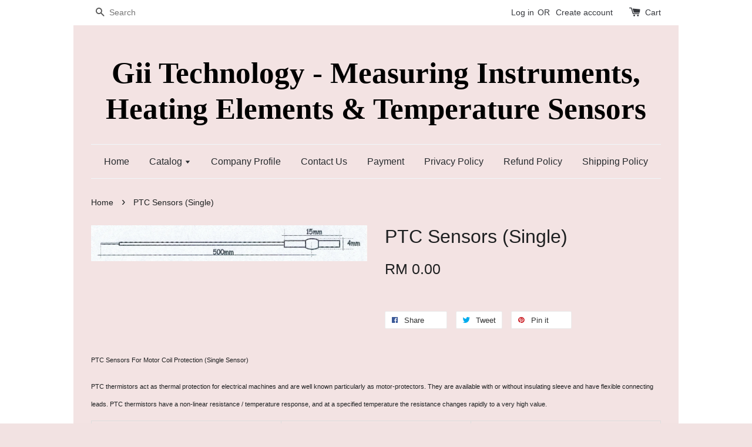

--- FILE ---
content_type: text/html; charset=UTF-8
request_url: https://www.gii.com.my/products/ptc-sensors-single-
body_size: 28161
content:
<!doctype html>
<!--[if lt IE 7]><html class="no-js lt-ie9 lt-ie8 lt-ie7" lang="en"> <![endif]-->
<!--[if IE 7]><html class="no-js lt-ie9 lt-ie8" lang="en"> <![endif]-->
<!--[if IE 8]><html class="no-js lt-ie9" lang="en"> <![endif]-->
<!--[if IE 9 ]><html class="ie9 no-js"> <![endif]-->
<!--[if (gt IE 9)|!(IE)]><!--> <html class="no-js"> <!--<![endif]-->
<head>

  <!-- Basic page needs ================================================== -->
  <meta charset="utf-8">
  <meta http-equiv="X-UA-Compatible" content="IE=edge,chrome=1">

  
  <link rel="icon" href="https://cdn.store-assets.com/s/4444/f/98437.png" />
  

  <!-- Title and description ================================================== -->
  <title>
  PTC Sensors (Single) &ndash; Gii Technology - Measuring Instruments, Heating Elements &amp; Temperature Sensors
  </title>

  
  <meta name="description" content="PTC Sensors For Motor Coil Protection (Single Sensor), YD1, motor-proctectors">
  

  <!-- Social meta ================================================== -->
  

  <meta property="og:type" content="product">
  <meta property="og:title" content="PTC Sensors (Single)">
  <meta property="og:url" content="https://gii.easy.co/products/ptc-sensors-single-">
  
  <meta property="og:image" content="https://cdn.store-assets.com/s/4444/i/7368992.jpeg?width=480&format=webp">
  <meta property="og:image:secure_url" content="https://cdn.store-assets.com/s/4444/i/7368992.jpeg?width=480&format=webp">
  
  <meta property="og:price:amount" content="0">
  <meta property="og:price:currency" content="MYR">


<meta property="og:description" content="PTC Sensors For Motor Coil Protection (Single Sensor), YD1, motor-proctectors">
<meta property="og:site_name" content="Gii Technology - Measuring Instruments, Heating Elements &amp; Temperature Sensors">



  <meta name="twitter:card" content="summary">



  <meta name="twitter:site" content="@">


  <meta name="twitter:title" content="PTC Sensors (Single)">
  <meta name="twitter:description" content="PTC Sensors For Motor Coil Protection (Single Sensor)
PTC thermistors act as thermal protection for electrical machines and are well known particularly as motor-protectors. They are available with or ">
  <meta name="twitter:image" content="">
  <meta name="twitter:image:width" content="480">
  <meta name="twitter:image:height" content="480">




  <!-- Helpers ================================================== -->
  <link rel="canonical" href="https://gii.easy.co/products/ptc-sensors-single-">
  <meta name="viewport" content="width=device-width,initial-scale=1">
  <meta name="theme-color" content="">

  <!-- CSS ================================================== -->
  <link href="https://store-themes.easystore.co/4444/themes/38/assets/timber.css?t=1765299610" rel="stylesheet" type="text/css" media="screen" />
  <link href="https://store-themes.easystore.co/4444/themes/38/assets/theme.css?t=1765299610" rel="stylesheet" type="text/css" media="screen" />

  




  <script src="//ajax.googleapis.com/ajax/libs/jquery/1.11.0/jquery.min.js" type="text/javascript" ></script>
  <!-- Header hook for plugins ================================================== -->
  
<!-- ScriptTags -->
<script>window.__st={'p': 'product', 'cid': ''};</script><script src='/assets/events.js'></script><script>(function(){function asyncLoad(){var urls=['/assets/traffic.js?v=1','https://apps.easystore.co/google-analytics/script.js?shop=gii.easy.co'];for(var i=0;i<urls.length;i++){var s=document.createElement('script');s.type='text/javascript';s.async=true;s.src=urls[i];var x=document.getElementsByTagName('script')[0];x.parentNode.insertBefore(s, x);}}window.attachEvent ? window.attachEvent('onload', asyncLoad) : window.addEventListener('load', asyncLoad, false);})();</script>
<!-- /ScriptTags -->


  
<!--[if lt IE 9]>
<script src="//cdnjs.cloudflare.com/ajax/libs/html5shiv/3.7.2/html5shiv.min.js" type="text/javascript" ></script>
<script src="https://store-themes.easystore.co/4444/themes/38/assets/respond.min.js?t=1765299610" type="text/javascript" ></script>
<link href="https://store-themes.easystore.co/4444/themes/38/assets/respond-proxy.html" id="respond-proxy" rel="respond-proxy" />
<link href="//www.gii.com.my/search?q=c2c9dfbabbaf81bddfa7202c000cd2a3" id="respond-redirect" rel="respond-redirect" />
<script src="//www.gii.com.my/search?q=c2c9dfbabbaf81bddfa7202c000cd2a3" type="text/javascript"></script>
<![endif]-->



  <script src="https://store-themes.easystore.co/4444/themes/38/assets/modernizr.min.js?t=1765299610" type="text/javascript" ></script>

  
  
  <script>
  (function(i,s,o,g,r,a,m){i['GoogleAnalyticsObject']=r;i[r]=i[r]||function(){
  (i[r].q=i[r].q||[]).push(arguments)},i[r].l=1*new Date();a=s.createElement(o),
  m=s.getElementsByTagName(o)[0];a.async=1;a.src=g;m.parentNode.insertBefore(a,m)
  })(window,document,'script','https://www.google-analytics.com/analytics.js','ga');

  ga('create', '', 'auto','myTracker');
  ga('myTracker.send', 'pageview');

  </script>
  
</head>

<body id="ptc-sensors--single-" class="template-product" >
  
<!-- Snippet:global/body_start: Console Extension -->
<div id='es_console' style='display: none;'>4444</div>
<!-- /Snippet -->


  <style>
  .search-modal__form{
    position: relative;
  }
  
  .dropdown-wrapper {
    position: relative;
  }
  
  .dropdown-wrapper:hover .dropdown {
    display: block;
  }
  
  .dropdown {
    display: none;
    position: absolute;
    top: 100%;
    left: -20px;
    width: 100%;
    padding: 8px 0;
    margin: 0;
    background-color: #fff;
    z-index: 1000;
    border-radius: 5px;
    border: 1px solid rgba(var(--color-foreground), 1);
    border-top: none;
    overflow-x: hidden;
    overflow-y: auto;
    max-height: 350px;
    min-width: 150px;
    box-shadow: 0 0 5px rgba(0,0,0,0.1);
  }
    
  .dropdown li,.dropdown a{
    display: block;
  }
  .dropdown a{
    text-decoration: none;
    padding: 2px 10px;
    color: #000 !important;
  }
  
  .dropdown-item {
    padding: 0.4rem 2rem;
    cursor: pointer;
    line-height: 1.4;
    overflow: hidden;
    text-overflow: ellipsis;
    white-space: nowrap;
  }
  
  .dropdown-item:hover{
    background-color: #f3f3f3;
  }
  
  .search__input.is-focus{
    border-radius: 15px;
    border-bottom-left-radius: 0;
    border-bottom-right-radius: 0;
    border: 1px solid rgba(var(--color-foreground), 1);
    border-bottom: none;
    box-shadow: none;
  }
  
  .clear-all {
    text-align: right;
    padding: 0 2rem 0.2rem;
    line-height: 1;
    font-size: 70%;
    margin-bottom: -2px;
  }
  
  .clear-all:hover{
    background-color: #fff;
  }
  
  .referral-notification {
    position: absolute;
    top: 100%;
    right: -12px;
    background: white;
    border: 1px solid #e0e0e0;
    border-radius: 8px;
    box-shadow: 0 4px 12px rgba(0, 0, 0, 0.15);
    width: 280px;
    z-index: 1000;
    padding: 16px;
    margin-top: 8px;
    font-size: 14px;
    line-height: 1.4;
  }
  
  .referral-notification::before {
    content: '';
    position: absolute;
    top: -8px;
    right: 20px;
    width: 0;
    height: 0;
    border-left: 8px solid transparent;
    border-right: 8px solid transparent;
    border-bottom: 8px solid white;
  }
  
  .referral-notification::after {
    content: '';
    position: absolute;
    top: -9px;
    right: 20px;
    width: 0;
    height: 0;
    border-left: 8px solid transparent;
    border-right: 8px solid transparent;
    border-bottom: 8px solid #e0e0e0;
  }
  
  .referral-notification h4 {
    margin: 0 0 8px 0;
    color: #2196F3;
    font-size: 16px;
    font-weight: 600;
  }
  
  .referral-notification p {
    margin: 0 0 12px 0;
    color: #666;
  }
  
  .referral-notification .referral-code {
    background: #f5f5f5;
    padding: 8px;
    border-radius: 4px;
    font-family: monospace;
    font-size: 13px;
    text-align: center;
    margin: 8px 0;
    border: 1px solid #ddd;
  }
  
  .referral-notification .close-btn {
    position: absolute;
    top: 8px;
    right: 8px;
    background: none;
    border: none;
    font-size: 18px;
    color: #999;
    cursor: pointer;
    padding: 0;
    width: 20px;
    height: 20px;
    line-height: 1;
  }
  
  .referral-notification .close-btn:hover {
    color: #333;
  }
  
  .referral-notification .action-btn {
    background: #2196F3;
    color: white;
    border: none;
    padding: 8px 16px;
    border-radius: 4px;
    cursor: pointer;
    font-size: 12px;
    margin-right: 8px;
    margin-top: 8px;
  }
  
  .referral-notification .action-btn:hover {
    background: #1976D2;
  }
  
  .referral-notification .dismiss-btn {
    background: transparent;
    color: #666;
    border: 1px solid #ddd;
    padding: 8px 16px;
    border-radius: 4px;
    cursor: pointer;
    font-size: 12px;
    margin-top: 8px;
  }
  
  .referral-notification .dismiss-btn:hover {
    background: #f5f5f5;
  }
  .referral-modal__dialog {
    transform: translate(-50%, 0);
    transition: transform var(--duration-default) ease, visibility 0s;
    z-index: 10000;
    position: fixed;
    top: 20vh;
    left: 50%;
    width: 100%;
    max-width: 350px;
    box-shadow: 0 4px 12px rgba(0, 0, 0, 0.15);
    border-radius: 12px;
    background-color: #fff;
    color: #000;
    padding: 20px;
    text-align: center;
  }
  .modal-overlay.referral-modal-overlay {
    position: fixed;
    top: 0;
    left: 0;
    width: 100%;
    height: 100%;
    background-color: rgba(0, 0, 0, 0.7);
    z-index: 2001;
    display: block;
    opacity: 1;
    transition: opacity var(--duration-default) ease, visibility 0s;
  }
</style>

<div class="header-bar">
  <div class="wrapper medium-down--hide">
    <div class="large--display-table">

      <div class="header-bar__left large--display-table-cell">

        

        

        
          
            <div class="header-bar__module header-bar__search">
              
  <form action="/search" method="get" class="header-bar__search-form clearfix" role="search">
    
    <button type="submit" class="btn icon-fallback-text header-bar__search-submit">
      <span class="icon icon-search" aria-hidden="true"></span>
      <span class="fallback-text">Search</span>
    </button>
    <input type="search" name="q" value="" aria-label="Search" class="header-bar__search-input" placeholder="Search" autocomplete="off">
    <div class="dropdown" id="searchDropdown"></div>
    <input type="hidden" name="search_history" id="search_history">
  </form>


<script>
  var _search_history_listings = ""
  if(_search_history_listings != "") localStorage.setItem('searchHistory', JSON.stringify(_search_history_listings));

  function clearAll() {
    localStorage.removeItem('searchHistory');
  
    var customer = "";
    if(customer) {
      // Your logic to clear all data or call an endpoint
      fetch('/account/search_histories', {
          method: 'DELETE',
          headers: {
            "Content-Type": "application/json",
            "X-Requested-With": "XMLHttpRequest"
          },
          body: JSON.stringify({
            _token: "tOcfvRLvsp3xd3Qud1CuztGBXdLYjRWk2WFzj05t"
          }),
      })
      .then(response => response.json())
    }
  }
  // End - store view history in local storage
  
  // search history dropdown  
  var searchInputs = document.querySelectorAll('input[type=search]');
  
  if(searchInputs.length > 0) {
    
    searchInputs.forEach((searchInput)=>{
    
      searchInput.addEventListener('focus', function() {
        var searchDropdown = searchInput.closest('form').querySelector('#searchDropdown');
        searchDropdown.innerHTML = ''; // Clear existing items
  
        // retrieve data from local storage
        var searchHistoryData = JSON.parse(localStorage.getItem('searchHistory')) || [];
  
        // Convert JSON to string
        var search_history_json = JSON.stringify(searchHistoryData);
  
        // Set the value of the hidden input
        searchInput.closest('form').querySelector("#search_history").value = search_history_json;
  
        // create dropdown items
        var clearAllItem = document.createElement('div');
        clearAllItem.className = 'dropdown-item clear-all';
        clearAllItem.textContent = 'Clear';
        clearAllItem.addEventListener('click', function() {
            clearAll();
            searchDropdown.style.display = 'none';
            searchInput.classList.remove('is-focus');
        });
        searchDropdown.appendChild(clearAllItem);
  
        // create dropdown items
        searchHistoryData.forEach(function(item) {
          var dropdownItem = document.createElement('div');
          dropdownItem.className = 'dropdown-item';
          dropdownItem.textContent = item.term;
          dropdownItem.addEventListener('click', function() {
            searchInput.value = item.term;
            searchDropdown.style.display = 'none';
          });
          searchDropdown.appendChild(dropdownItem);
        });
  
        if(searchHistoryData.length > 0){
          // display the dropdown
          searchInput.classList.add('is-focus');
          document.body.classList.add('search-input-focus');
          searchDropdown.style.display = 'block';
        }
      });
  
      searchInput.addEventListener("focusout", (event) => {
        var searchDropdown = searchInput.closest('form').querySelector('#searchDropdown');
        searchInput.classList.remove('is-focus');
        searchDropdown.classList.add('transparent');
        setTimeout(()=>{
          searchDropdown.style.display = 'none';
          searchDropdown.classList.remove('transparent');
          document.body.classList.remove('search-input-focus');
        }, 400);
      });
    })
  }
  // End - search history dropdown
</script>
            </div>
          
        

      </div>

      <div class="header-bar__right large--display-table-cell">
        
          <ul class="header-bar__module header-bar__module--list" style="position: relative;">
            
              
              
                <li>
                  <a href="/account/login">Log in</a>
                </li><li>OR</li>
                
              
              
                <li>
                <a href="/account/register">Create account</a>
                </li>
                
              

              <!-- Referral Notification Popup for Desktop -->
              <div id="referralNotification" class="referral-notification" style="display: none;">
                <button class="close-btn" onclick="dismissReferralNotification()">&times;</button>
                <div style="text-align: center; margin-bottom: 16px;">
                  <div style="width: 100px; height: 100px; margin: 0 auto;">
                    <img src="https://resources.easystore.co/storefront/icons/channels/vector_referral_program.svg">
                  </div>
                </div>
                <p id="referralSignupMessage" style="text-align: center; font-size: 14px; color: #666; margin: 0 0 20px 0;">
                  Your friend gifted you   credit! Sign up now to redeem.
                </p>
                <div style="text-align: center;">
                  <button class="btn" onclick="goToSignupPage()" style="width: 100%; color: #fff;">
                    Sign Up
                  </button>
                </div>
              </div>
            
          </ul>
        
        





        <div class="header-bar__module">
          <span class="header-bar__sep" aria-hidden="true"></span>
          <a href="/cart" class="cart-page-link">
            <span class="icon icon-cart header-bar__cart-icon" aria-hidden="true"></span>
          </a>
        </div>

        <div class="header-bar__module">
          
          <a href="/cart" class="cart-page-link">
            Cart<span class="hidden-count">:</span>
            <span class="cart-count header-bar__cart-count hidden-count">0</span>
          </a>
        </div>

        
          
        

      </div>
    </div>
  </div>
  <div class="wrapper large--hide" style="padding: 5px 30px 0;">
    <button type="button" class="mobile-nav-trigger" id="MobileNavTrigger">
      <span class="icon icon-hamburger" aria-hidden="true"></span>
      Menu
    </button>

    
      
        <!-- Referral Notification Modal for Mobile -->
        <details-modal class="referral-modal" id="referralMobileModal">
          <details>
            <summary class="referral-modal__toggle" aria-haspopup="dialog" aria-label="Open referral modal" style="display: none;">
            </summary>
            <div class="modal-overlay referral-modal-overlay"></div>
            <div class="referral-modal__dialog" role="dialog" aria-modal="true" aria-label="Referral notification">
              <div class="referral-modal__content">
                <button type="button" class="modal__close-button" aria-label="Close" onclick="closeMobileReferralModal()" style="position: absolute; top: 16px; right: 16px; background: none; border: none; font-size: 24px; cursor: pointer;">
                  &times;
                </button>

                <div style="margin-bottom: 24px;">
                  <div style="width: 120px; height: 120px; margin: 0 auto 20px;">
                    <img src="https://resources.easystore.co/storefront/icons/channels/vector_referral_program.svg" style="width: 100%; height: 100%;">
                  </div>
                </div>

                <p id="referralSignupMessageMobile" style="font-size: 16px; color: #333; margin: 0 0 30px 0; line-height: 1.5;">
                  Your friend gifted you   credit! Sign up now to redeem.
                </p>

                <button type="button" class="btn" onclick="goToSignupPageFromMobile()" style="width: 100%; color: #fff;">
                  Sign Up
                </button>
              </div>
            </div>
          </details>
        </details-modal>
      
    
   

    <a href="/cart" class="cart-page-link mobile-cart-page-link">
      <span class="icon icon-cart header-bar__cart-icon" aria-hidden="true"></span>
      Cart
      <span class="cart-count  hidden-count">0</span>
    </a>
     <div class="mobile-cart-page-link" style="margin-right: 20px;">
      





    </div>
  </div>
  <ul id="MobileNav" class="mobile-nav large--hide">
  
  
  
  <li class="mobile-nav__link" aria-haspopup="true">
    
      <a href="/" class="mobile-nav">
        Home
      </a>
    
  </li>
  
  
  <li class="mobile-nav__link" aria-haspopup="true">
    
    
      <a href="/collections/all" class="mobile-nav__sublist-trigger">
        Catalog
        <span class="icon-fallback-text mobile-nav__sublist-expand">
  <span class="icon icon-plus" aria-hidden="true"></span>
  <span class="fallback-text">+</span>
</span>
<span class="icon-fallback-text mobile-nav__sublist-contract">
  <span class="icon icon-minus" aria-hidden="true"></span>
  <span class="fallback-text">-</span>
</span>
      </a>
      <ul class="mobile-nav__sublist">
        <li class="mobile-nav__sublist-link">
          <a href="/collections/all">Catalog</a>
        </li>  
        
          <li class="mobile-nav__sublist-link">
            <a href="/collections/air-quality-meter">Air Quality Meter</a>
          </li>
        
          <li class="mobile-nav__sublist-link">
            <a href="/collections/anemometer">Anemometer</a>
          </li>
        
          <li class="mobile-nav__sublist-link">
            <a href="/collections/battery-impedance-tester">Battery Impedance Tester</a>
          </li>
        
          <li class="mobile-nav__sublist-link">
            <a href="/collections/cable-tester">Cable Tester</a>
          </li>
        
          <li class="mobile-nav__sublist-link">
            <a href="/collections/clamp-meter">Clamp Meter</a>
          </li>
        
          <li class="mobile-nav__sublist-link">
            <a href="/collections/dosimeter">Dosimeter</a>
          </li>
        
          <li class="mobile-nav__sublist-link">
            <a href="/collections/gauss---emf-meter">Gauss / EMF Meter</a>
          </li>
        
          <li class="mobile-nav__sublist-link">
            <a href="/collections/heat-stress-wbgt-meter">Heat Stress WBGT Meter</a>
          </li>
        
          <li class="mobile-nav__sublist-link">
            <a href="/collections/hygrometer">Hygrometer</a>
          </li>
        
          <li class="mobile-nav__sublist-link">
            <a href="/collections/insulation-tester">Insulation Tester</a>
          </li>
        
          <li class="mobile-nav__sublist-link">
            <a href="/collections/lux-meter">Lux Meter</a>
          </li>
        
          <li class="mobile-nav__sublist-link">
            <a href="/collections/multimeter">Multimeter</a>
          </li>
        
          <li class="mobile-nav__sublist-link">
            <a href="/collections/ohmmeter">Ohmmeter</a>
          </li>
        
          <li class="mobile-nav__sublist-link">
            <a href="/collections/phase-rotation-meter">Phase Rotation Meter</a>
          </li>
        
          <li class="mobile-nav__sublist-link">
            <a href="/collections/power-meter">Power Meter</a>
          </li>
        
          <li class="mobile-nav__sublist-link">
            <a href="/collections/sound-level-meter">Sound Level Meter</a>
          </li>
        
          <li class="mobile-nav__sublist-link">
            <a href="/collections/tachometer">Tachometer</a>
          </li>
        
          <li class="mobile-nav__sublist-link">
            <a href="/collections/thermometer">Thermometer</a>
          </li>
        
          <li class="mobile-nav__sublist-link">
            <a href="/collections/vibration-meter">Vibration Meter</a>
          </li>
        
          <li class="mobile-nav__sublist-link">
            <a href="/collections/miscellaneous-instruments">Miscellaneous instruments</a>
          </li>
        
          <li class="mobile-nav__sublist-link">
            <a href="/collections/ceramic-tube">Ceramic Tube</a>
          </li>
        
          <li class="mobile-nav__sublist-link">
            <a href="/collections/quartz-tube">Quartz Tube</a>
          </li>
        
          <li class="mobile-nav__sublist-link">
            <a href="/collections/heating-elements">Heating Elements</a>
          </li>
        
          <li class="mobile-nav__sublist-link">
            <a href="/collections/thermocouple">Temperature Sensor</a>
          </li>
        
          <li class="mobile-nav__sublist-link">
            <a href="/collections/thermostat">Thermostat</a>
          </li>
        
          <li class="mobile-nav__sublist-link">
            <a href="/collections/high-temperarure-cable">High Temperature Cable</a>
          </li>
        
          <li class="mobile-nav__sublist-link">
            <a href="/collections/thermocouple-wire">Thermocouple Wire</a>
          </li>
        
          <li class="mobile-nav__sublist-link">
            <a href="/collections/rtd-cable">RTD Cable</a>
          </li>
        
          <li class="mobile-nav__sublist-link">
            <a href="/collections/thermocouple-rtd-connector">Thermocouple / RTD Connector</a>
          </li>
        
          <li class="mobile-nav__sublist-link">
            <a href="/collections/insulation-material">Insulation Material</a>
          </li>
        
          <li class="mobile-nav__sublist-link">
            <a href="/collections/electrical-connector">Connector & Switch</a>
          </li>
        
          <li class="mobile-nav__sublist-link">
            <a href="/collections/germidical-uv-light">Germidical UV Light</a>
          </li>
        
          <li class="mobile-nav__sublist-link">
            <a href="/collections/electronic-component">Electronic Component</a>
          </li>
        
          <li class="mobile-nav__sublist-link">
            <a href="/collections/float-switch">Float Switch</a>
          </li>
        
          <li class="mobile-nav__sublist-link">
            <a href="/collections/belden-cable">Belden cable</a>
          </li>
        
      </ul>
    
  </li>
  
  
  <li class="mobile-nav__link" aria-haspopup="true">
    
      <a href="/pages/company-profile" class="mobile-nav">
        Company Profile
      </a>
    
  </li>
  
  
  <li class="mobile-nav__link" aria-haspopup="true">
    
      <a href="/pages/contact-us" class="mobile-nav">
        Contact Us
      </a>
    
  </li>
  
  
  <li class="mobile-nav__link" aria-haspopup="true">
    
      <a href="/pages/payment" class="mobile-nav">
        Payment
      </a>
    
  </li>
  
  
  <li class="mobile-nav__link" aria-haspopup="true">
    
      <a href="/pages/privacy-policy" class="mobile-nav">
        Privacy Policy
      </a>
    
  </li>
  
  
  <li class="mobile-nav__link" aria-haspopup="true">
    
      <a href="/pages/refund-policy" class="mobile-nav">
        Refund Policy
      </a>
    
  </li>
  
  
  <li class="mobile-nav__link" aria-haspopup="true">
    
      <a href="/pages/terms-of-service" class="mobile-nav">
        Shipping Policy
      </a>
    
  </li>
  

  

  
    
      
      <li class="mobile-nav__link">
        <a href="/account/login">Log in</a>
      </li>
      
      <li class="mobile-nav__link">
        <a href="/account/register">Create account</a>
      </li>
      
    
  
  
  <li class="mobile-nav__link">
    
      <div class="header-bar__module header-bar__search">
        
  <form action="/search" method="get" class="header-bar__search-form clearfix" role="search">
    
    <button type="submit" class="btn icon-fallback-text header-bar__search-submit">
      <span class="icon icon-search" aria-hidden="true"></span>
      <span class="fallback-text">Search</span>
    </button>
    <input type="search" name="q" value="" aria-label="Search" class="header-bar__search-input" placeholder="Search" autocomplete="off">
    <div class="dropdown" id="searchDropdown"></div>
    <input type="hidden" name="search_history" id="search_history">
  </form>


<script>
  var _search_history_listings = ""
  if(_search_history_listings != "") localStorage.setItem('searchHistory', JSON.stringify(_search_history_listings));

  function clearAll() {
    localStorage.removeItem('searchHistory');
  
    var customer = "";
    if(customer) {
      // Your logic to clear all data or call an endpoint
      fetch('/account/search_histories', {
          method: 'DELETE',
          headers: {
            "Content-Type": "application/json",
            "X-Requested-With": "XMLHttpRequest"
          },
          body: JSON.stringify({
            _token: "tOcfvRLvsp3xd3Qud1CuztGBXdLYjRWk2WFzj05t"
          }),
      })
      .then(response => response.json())
    }
  }
  // End - store view history in local storage
  
  // search history dropdown  
  var searchInputs = document.querySelectorAll('input[type=search]');
  
  if(searchInputs.length > 0) {
    
    searchInputs.forEach((searchInput)=>{
    
      searchInput.addEventListener('focus', function() {
        var searchDropdown = searchInput.closest('form').querySelector('#searchDropdown');
        searchDropdown.innerHTML = ''; // Clear existing items
  
        // retrieve data from local storage
        var searchHistoryData = JSON.parse(localStorage.getItem('searchHistory')) || [];
  
        // Convert JSON to string
        var search_history_json = JSON.stringify(searchHistoryData);
  
        // Set the value of the hidden input
        searchInput.closest('form').querySelector("#search_history").value = search_history_json;
  
        // create dropdown items
        var clearAllItem = document.createElement('div');
        clearAllItem.className = 'dropdown-item clear-all';
        clearAllItem.textContent = 'Clear';
        clearAllItem.addEventListener('click', function() {
            clearAll();
            searchDropdown.style.display = 'none';
            searchInput.classList.remove('is-focus');
        });
        searchDropdown.appendChild(clearAllItem);
  
        // create dropdown items
        searchHistoryData.forEach(function(item) {
          var dropdownItem = document.createElement('div');
          dropdownItem.className = 'dropdown-item';
          dropdownItem.textContent = item.term;
          dropdownItem.addEventListener('click', function() {
            searchInput.value = item.term;
            searchDropdown.style.display = 'none';
          });
          searchDropdown.appendChild(dropdownItem);
        });
  
        if(searchHistoryData.length > 0){
          // display the dropdown
          searchInput.classList.add('is-focus');
          document.body.classList.add('search-input-focus');
          searchDropdown.style.display = 'block';
        }
      });
  
      searchInput.addEventListener("focusout", (event) => {
        var searchDropdown = searchInput.closest('form').querySelector('#searchDropdown');
        searchInput.classList.remove('is-focus');
        searchDropdown.classList.add('transparent');
        setTimeout(()=>{
          searchDropdown.style.display = 'none';
          searchDropdown.classList.remove('transparent');
          document.body.classList.remove('search-input-focus');
        }, 400);
      });
    })
  }
  // End - search history dropdown
</script>
      </div>
    
  </li>
  
</ul>
</div>

<script>
  // referral notification popup
  const referralMessageTemplate = 'Your friend gifted you __CURRENCY_CODE__ __CREDIT_AMOUNT__ credit! Sign up now to redeem.';
  const shopPrefix = 'RM ';

  function getCookie(name) {
    const value = `; ${document.cookie}`;
    const parts = value.split(`; ${name}=`);
    if (parts.length === 2) return parts.pop().split(';').shift();
    return null;
  }

  function removeCookie(name) {
    document.cookie = `${name}=; expires=Thu, 01 Jan 1970 00:00:00 UTC; path=/;`;
  }

  function showReferralNotification() {
    const referralCode = getCookie('customer_referral_code');
    
    
    const customerReferralCode = null;
    
    
    const activeReferralCode = referralCode || customerReferralCode;
    const referralData = JSON.parse(localStorage.getItem('referral_notification_data')) || {};
    
    if (referralData.timestamp && referralData.expirationDays) {
      const expirationTime = referralData.timestamp + (referralData.expirationDays * 24 * 60 * 60 * 1000);
      if (Date.now() > expirationTime) {
        localStorage.removeItem('referral_notification_data');
        return;
      }
    }
    
    if (referralData.dismissed) return;
    
    if (activeReferralCode) {
      if (referralData.creditAmount) {
        displayReferralNotification(referralData.creditAmount);
      } else {
        fetchReferralCampaignData(activeReferralCode);
      }
    }
  }
    
  function fetchReferralCampaignData(referralCode) {
    fetch(`/customer/referral_program/campaigns/${referralCode}`)
      .then(response => {
        if (!response.ok) {
          throw new Error('Network response was not ok');
        }
        return response.json();
      })
      .then(data => {
        let refereeCreditAmount = null;
        if (data.data.campaign && data.data.campaign.referral_rules) {
          const refereeRule = data.data.campaign.referral_rules.find(rule => 
            rule.target_type === 'referee' && 
            rule.event_name === 'customer/create' && 
            rule.entitlement && 
            rule.entitlement.type === 'credit'
          );
          
          if (refereeRule) {
            refereeCreditAmount = refereeRule.entitlement.amount;
          }
        }
        
        const referralData = JSON.parse(localStorage.getItem('referral_notification_data')) || {};
        referralData.creditAmount = refereeCreditAmount;
        referralData.dismissed = referralData.dismissed || false;
        referralData.timestamp = Date.now();
        referralData.expirationDays = 3;
        localStorage.setItem('referral_notification_data', JSON.stringify(referralData));
        
        displayReferralNotification(refereeCreditAmount);
      })
      .catch(error => {
        removeCookie('customer_referral_code');
      });
  }
    
  function displayReferralNotification(creditAmount = null) {
    const isMobile = innerWidth <= 749;
    
    if (isMobile) {
      const mobileModal = document.querySelector('#referralMobileModal details');
      const mobileMessageElement = document.getElementById('referralSignupMessageMobile');
      
      if (mobileModal && mobileMessageElement) {
        if (creditAmount) {
          const finalMessage = referralMessageTemplate
            .replace('__CREDIT_AMOUNT__', creditAmount)
            .replace('__CURRENCY_CODE__', shopPrefix);
          
          mobileMessageElement.textContent = finalMessage;
        }
        
        mobileModal.setAttribute('open', '');
      }
    } else {
      const notification = document.getElementById('referralNotification');
      
      if (notification) {
        if (creditAmount) {
          const messageElement = document.getElementById('referralSignupMessage');
          if (messageElement) {
            const finalMessage = referralMessageTemplate
              .replace('__CREDIT_AMOUNT__', creditAmount)
              .replace('__CURRENCY_CODE__', shopPrefix);
            
            messageElement.textContent = finalMessage;
          }
        }
        
        notification.style.display = 'block';
      }
    }
  }

  showReferralNotification();

  addEventListener('beforeunload', function() {
    const referralData = JSON.parse(localStorage.getItem('referral_notification_data')) || {};
    
    if (referralData.creditAmount !== undefined) {
      referralData.creditAmount = null;
      localStorage.setItem('referral_notification_data', JSON.stringify(referralData));
    }
  });

  function closeReferralNotification() {
    const notification = document.getElementById('referralNotification');
    if (notification) {
      notification.style.display = 'none';
    }
  }

  function dismissReferralNotification() {
    const referralData = JSON.parse(localStorage.getItem('referral_notification_data')) || {};
    
    referralData.dismissed = true;
    referralData.timestamp = referralData.timestamp || Date.now();
    referralData.expirationDays = referralData.expirationDays || 3;
    
    localStorage.setItem('referral_notification_data', JSON.stringify(referralData));
    
    closeReferralNotification();
  }

  function goToSignupPage() {
    location.href = '/account/register';
    dismissReferralNotification();
  }

  function closeMobileReferralModal() {
    const mobileModal = document.querySelector('#referralMobileModal details');
    if (mobileModal) {
      mobileModal.removeAttribute('open');
    }
    
    const referralData = JSON.parse(localStorage.getItem('referral_notification_data')) || {};
    referralData.dismissed = true;
    referralData.timestamp = referralData.timestamp || Date.now();
    referralData.expirationDays = referralData.expirationDays || 3;
    localStorage.setItem('referral_notification_data', JSON.stringify(referralData));
  }

  function goToSignupPageFromMobile() {
    location.href = '/account/register';
    closeMobileReferralModal();
  }
  // End - referral notification popup
</script>

  <header class="site-header" role="banner">

    <div class="wrapper">

      

      <div class="grid--full">
        <div class="grid__item">
          
            <div class="h1 site-header__logo" itemscope itemtype="http://schema.org/Organization">
          
            
              <a href="/" itemprop="url">Gii Technology - Measuring Instruments, Heating Elements &amp; Temperature Sensors</a>
            
          
            </div>
          
          
            <p class="header-message large--hide">
              <small></small>
            </p>
          
        </div>
      </div>
      <div class="grid--full medium-down--hide">
        <div class="grid__item">
          
<ul class="site-nav" id="AccessibleNav">
  
    
    
      <li >
        <a href="/"  class="site-nav__link">Home</a>
      </li>
    
  
    
    
      
      <li class="site-nav--has-dropdown" aria-haspopup="true">
        <a href="/collections/all"  class="site-nav__link">
          Catalog
          <span class="icon-fallback-text">
            <span class="icon icon-arrow-down" aria-hidden="true"></span>
          </span>
        </a>
        <ul class="site-nav__dropdown">
          
            
            
              <li >
                <a href="/collections/air-quality-meter"  class="site-nav__link">Air Quality Meter</a>
              </li>
            
          
            
            
              <li >
                <a href="/collections/anemometer"  class="site-nav__link">Anemometer</a>
              </li>
            
          
            
            
              <li >
                <a href="/collections/battery-impedance-tester"  class="site-nav__link">Battery Impedance Tester</a>
              </li>
            
          
            
            
              <li >
                <a href="/collections/cable-tester"  class="site-nav__link">Cable Tester</a>
              </li>
            
          
            
            
              <li >
                <a href="/collections/clamp-meter"  class="site-nav__link">Clamp Meter</a>
              </li>
            
          
            
            
              <li >
                <a href="/collections/dosimeter"  class="site-nav__link">Dosimeter</a>
              </li>
            
          
            
            
              <li >
                <a href="/collections/gauss---emf-meter"  class="site-nav__link">Gauss / EMF Meter</a>
              </li>
            
          
            
            
              <li >
                <a href="/collections/heat-stress-wbgt-meter"  class="site-nav__link">Heat Stress WBGT Meter</a>
              </li>
            
          
            
            
              <li >
                <a href="/collections/hygrometer"  class="site-nav__link">Hygrometer</a>
              </li>
            
          
            
            
              <li >
                <a href="/collections/insulation-tester"  class="site-nav__link">Insulation Tester</a>
              </li>
            
          
            
            
              <li >
                <a href="/collections/lux-meter"  class="site-nav__link">Lux Meter</a>
              </li>
            
          
            
            
              <li >
                <a href="/collections/multimeter"  class="site-nav__link">Multimeter</a>
              </li>
            
          
            
            
              <li >
                <a href="/collections/ohmmeter"  class="site-nav__link">Ohmmeter</a>
              </li>
            
          
            
            
              <li >
                <a href="/collections/phase-rotation-meter"  class="site-nav__link">Phase Rotation Meter</a>
              </li>
            
          
            
            
              <li >
                <a href="/collections/power-meter"  class="site-nav__link">Power Meter</a>
              </li>
            
          
            
            
              <li >
                <a href="/collections/sound-level-meter"  class="site-nav__link">Sound Level Meter</a>
              </li>
            
          
            
            
              <li >
                <a href="/collections/tachometer"  class="site-nav__link">Tachometer</a>
              </li>
            
          
            
            
              <li >
                <a href="/collections/thermometer"  class="site-nav__link">Thermometer</a>
              </li>
            
          
            
            
              <li >
                <a href="/collections/vibration-meter"  class="site-nav__link">Vibration Meter</a>
              </li>
            
          
            
            
              <li >
                <a href="/collections/miscellaneous-instruments"  class="site-nav__link">Miscellaneous instruments</a>
              </li>
            
          
            
            
              <li >
                <a href="/collections/ceramic-tube"  class="site-nav__link">Ceramic Tube</a>
              </li>
            
          
            
            
              <li >
                <a href="/collections/quartz-tube"  class="site-nav__link">Quartz Tube</a>
              </li>
            
          
            
            
              <li >
                <a href="/collections/heating-elements"  class="site-nav__link">Heating Elements</a>
              </li>
            
          
            
            
              <li >
                <a href="/collections/thermocouple"  class="site-nav__link">Temperature Sensor</a>
              </li>
            
          
            
            
              <li >
                <a href="/collections/thermostat"  class="site-nav__link">Thermostat</a>
              </li>
            
          
            
            
              <li >
                <a href="/collections/high-temperarure-cable"  class="site-nav__link">High Temperature Cable</a>
              </li>
            
          
            
            
              <li >
                <a href="/collections/thermocouple-wire"  class="site-nav__link">Thermocouple Wire</a>
              </li>
            
          
            
            
              <li >
                <a href="/collections/rtd-cable"  class="site-nav__link">RTD Cable</a>
              </li>
            
          
            
            
              <li >
                <a href="/collections/thermocouple-rtd-connector"  class="site-nav__link">Thermocouple / RTD Connector</a>
              </li>
            
          
            
            
              <li >
                <a href="/collections/insulation-material"  class="site-nav__link">Insulation Material</a>
              </li>
            
          
            
            
              <li >
                <a href="/collections/electrical-connector"  class="site-nav__link">Connector & Switch</a>
              </li>
            
          
            
            
              <li >
                <a href="/collections/germidical-uv-light"  class="site-nav__link">Germidical UV Light</a>
              </li>
            
          
            
            
              <li >
                <a href="/collections/electronic-component"  class="site-nav__link">Electronic Component</a>
              </li>
            
          
            
            
              <li >
                <a href="/collections/float-switch"  class="site-nav__link">Float Switch</a>
              </li>
            
          
            
            
              <li >
                <a href="/collections/belden-cable"  class="site-nav__link">Belden cable</a>
              </li>
            
          
        </ul>
      </li>
    
  
    
    
      <li >
        <a href="/pages/company-profile"  class="site-nav__link">Company Profile</a>
      </li>
    
  
    
    
      <li >
        <a href="/pages/contact-us"  class="site-nav__link">Contact Us</a>
      </li>
    
  
    
    
      <li >
        <a href="/pages/payment"  class="site-nav__link">Payment</a>
      </li>
    
  
    
    
      <li >
        <a href="/pages/privacy-policy"  class="site-nav__link">Privacy Policy</a>
      </li>
    
  
    
    
      <li >
        <a href="/pages/refund-policy"  class="site-nav__link">Refund Policy</a>
      </li>
    
  
    
    
      <li >
        <a href="/pages/terms-of-service"  class="site-nav__link">Shipping Policy</a>
      </li>
    
  
  
</ul>
        </div>
      </div>

      

    </div>
  </header>

  <main class="wrapper main-content" role="main">
    <div class="grid">
        <div class="grid__item">
          

          
<div itemscope itemtype="http://schema.org/Product">

  <meta itemprop="url" content="https://www.gii.com.my/products/ptc-sensors-single-">
  <meta itemprop="image" content="https://cdn.store-assets.com/s/4444/i/7368992.jpeg?width=480&format=webp">

  <div class="section-header section-header--breadcrumb">
    
<nav class="breadcrumb" role="navigation" aria-label="breadcrumbs">
  <a href="/" title="Back to the homepage">Home</a>

  

    
    <span aria-hidden="true" class="breadcrumb__sep">&rsaquo;</span>
    <span>PTC Sensors (Single)</span>

  
</nav>


  </div>

  <div class="product-single">
    <div class="grid product-single__hero">
      <div class="grid__item large--one-half">

        
          <div class="product-single__photos " id="ProductPhoto">
            
            <img src="https://cdn.store-assets.com/s/4444/i/7368992.jpeg?width=1024&format=webp" alt="IMG_0001.jpg" id="ProductPhotoImg" data-image-type="Images" data-image-id="7368992" class="product-zoomable mfp-Images">
          </div>

          

        

        
        <ul class="gallery hidden">
          
            
            
              <li data-image-id="7368992" class="gallery__item" data-mfp-src="https://cdn.store-assets.com/s/4444/i/7368992.jpeg?width=1024&format=webp">
              </li>
            

          
          
        </ul>
        

        
      </div>
      <div class="grid__item large--one-half">
        
        <h1 itemprop="name">PTC Sensors (Single)</h1>

        <div itemprop="offers" itemscope itemtype="http://schema.org/Offer">
          

          <meta itemprop="priceCurrency" content="MYR">
          <link itemprop="availability" href="http://schema.org/InStock">

          <div class="product-single__prices">
            <span id="ProductPrice" class="product-single__price" itemprop="price" content="0">
              <span class=money data-ori-price='0.00'>RM  0.00 </span>
            </span>

            <s style="display: none;" id="ComparePrice" class="product-single__sale-price" data-expires="">
              <span class=money data-ori-price='0.00'>RM  0.00 </span>
            </s>
          </div>

          <form action="/cart/add" method="post" enctype="multipart/form-data" data-addtocart='{"id":1924326,"name":"PTC Sensors (Single)","sku":"YD1","price":0.0,"quantity":1,"variant":"Default Title","category":"Temperature Sensor","brands":""}' id="AddToCartForm">
            <input type="hidden" name="_token" value="tOcfvRLvsp3xd3Qud1CuztGBXdLYjRWk2WFzj05t">

            <style>
.sf_promo-promo-label, #sf_promo-view-more-tag, .sf_promo-label-unclickable:hover {
    color: #4089e4
}
</style>
<div class="sf_promo-tag-wrapper">
    <div id="sf_promo-tag-label"></div>
    <div class="sf_promo-tag-container">
        <div id="sf_promo-tag"></div>
        <a id="sf_promo-view-more-tag" class="sf_promo-promo-label hide" onclick="getPromotionList(true)">View More</a>
    </div>
</div>

            
            <select name="id" id="productSelect" class="product-single__variants">
              
                

                  <option  selected="selected"  data-sku="YD1" value="9693576">Default Title - <span class=money data-ori-price='0.00'>RM  0.00 </span></option>

                
              
            </select>

            

            <div class="product-single__quantity">
              <label for="Quantity">Quantity</label>
              <input type="number" id="Quantity" name="quantity" value="1" min="1" class="quantity-selector">
            </div>

            

            <button type="submit" name="add" id="AddToCart" class="btn">
              <span id="AddToCartText">Add to Cart</span>
            </button>
            
          </form>

          
            <hr class="hr--clear hr--small">
            
  
  





<div class="social-sharing is-clean" data-permalink="https://www.gii.com.my/products/ptc-sensors-single-">

  
    <a target="_blank" href="//www.facebook.com/sharer.php?u=https://www.gii.com.my/products/ptc-sensors-single-" class="share-facebook">
      <span class="icon icon-facebook"></span>
      <span class="share-title">Share</span>
      
        <span class="share-count">0</span>
      
    </a>
  

  
    <a target="_blank" href="//twitter.com/share?text=PTC Sensors (Single)&amp;url=https://www.gii.com.my/products/ptc-sensors-single-" class="share-twitter">
      <span class="icon icon-twitter"></span>
      <span class="share-title">Tweet</span>
    </a>
  

  

    
      <a target="_blank" href="//pinterest.com/pin/create/button/?url=https://www.gii.com.my/products/ptc-sensors-single-&amp;media=&amp;description=PTC Sensors (Single)" class="share-pinterest">
        <span class="icon icon-pinterest"></span>
        <span class="share-title">Pin it</span>
        
          <span class="share-count">0</span>
        
      </a>
    

    

  
  
  

</div>
          
          <hr class="hr--clear hr--small">
        </div>

        
      </div>
      <div class="grid__item">
        <link href="/assets/css/promotion.css?v2.94" rel="stylesheet" type="text/css" media="screen" />
 <style>
.sf_promo-ribbon{
  color: #4089e4;
  background-color: #4089e4
}
.sf_promo-ribbon-text,
.sf_promo-ribbon-text span{
  color: #fff;
  color: #fff;
}

</style>


  <div id="promotion-section" class="sf_promo-container">
    <div id="sf_promo-container" >
    </div>
    <div class="text-center">
      <button id="get-more-promotion" class="btn btn--secondary hide" onclick="getPromotionList(true)">View More</button>
    </div>
  </div>
  <div class="text-center">
    <button id="view-more-promotion" class="btn btn--secondary hide" onclick="expandPromoSection()">View More</button>
  </div>


<script>var shop_money_format = "<span class=money data-ori-price='{{amount}}'>RM  {{amount}} </span>";</script>
<script src="/assets/js/promotion/promotion.js?v1.11" type="text/javascript"></script>

<script>

  var param = {limit:5, page:1};

  function getPromotionList(load_more){

    var element = document.getElementById("sf_promo-container"),
        promo_section = document.getElementById("promotion-section"),
        promo_btn = document.getElementById("get-more-promotion"),
        view_more_btn = document.getElementById("view-more-promotion"),
        view_more_tag_btn = document.getElementById("sf_promo-view-more-tag"),
        page_value = parseInt(param.page);

    if(load_more) {
      view_more_tag_btn.classList.add("sf_promo-is-loading");
      promo_btn.classList.add("btn--loading");
    }

    $.ajax({
      type: "GET",
      data: param,
      dataType: 'json',
      url: "/products/ptc-sensors-single-/promotions",
      success: function(response){

        document.getElementById("sf_promo-container").innerHTML += response.html;


        var promotion_tag_html = "";
        var promotion_tag_label_html = "";

        var total_addon_discount = 0;

        if(response.data.total_promotions > 0){
          promotion_tag_label_html += `<div style="display:block;"><label>Promotions</label></div>`;

          for (let promotion of response.data.promotions) {
            var label_class = "sf_promo-label-unclickable",
                svg_icon = "";
            if(promotion.promotion_applies_to == "add_on_item" && (promotion.is_free_gift == false || promotion.prerequisite_subtotal_range == null)) { 
              total_addon_discount += 1;
              label_class = "sf_promo-label-clickable";
              svg_icon = `<svg class="sf_promo-svg-icon" xmlns="http://www.w3.org/2000/svg" class="icon icon-tabler icon-tabler-chevron-right" viewBox="0 0 24 24" stroke-width="2.8" stroke="currentColor" fill="none" stroke-linecap="round" stroke-linejoin="round">
                            <path stroke="none" d="M0 0h24v24H0z" fill="none"/>
                            <polyline points="9 6 15 12 9 18" />
                          </svg>`;
            }
            promotion_tag_html +=
            ` <a onclick="promoScrollToView('${promotion.id}')" class="sf_promo-promo-label ${label_class}">
                <b class="sf_promo-tag-label-title">${promotion.title.replace('&', '&amp;').replace('>','&gt;').replace('<','&lt;').replace('/','&sol;').replace('“', '&quot;').replace("'","&#39;") }</b>${svg_icon}
              </a>
            `;
          }
        }

        if(total_addon_discount > 1 && !load_more){
          promo_section.classList.add('sf_promo-container-height-opacity','sf_promo-container-white-gradient')
          view_more_btn.classList.remove("hide");
        }else{
          promo_section.classList.remove('sf_promo-container-height-opacity','sf_promo-container-white-gradient')
          view_more_btn.classList.add("hide");
        }

        if(response.data.page_count > param.page) {
          view_more_tag_btn.classList.remove("hide");
          promo_btn.classList.remove("hide");
        }else{
          view_more_tag_btn.classList.add("hide");
          promo_btn.classList.add("hide");
        }

        document.getElementById("sf_promo-tag-label").innerHTML = promotion_tag_label_html;
        document.getElementById("sf_promo-tag").innerHTML += promotion_tag_html;

        view_more_tag_btn.classList.remove("sf_promo-is-loading");
        promo_btn.classList.remove("btn--loading");


        promoVariantDetailInitial()

        page_value = isNaN(page_value) ? 0 : page_value;
        page_value++;

        param.page = page_value;
      },
      error: function(xhr){

      }
    });
  }

  var is_show_product_page = "1"

  if(is_show_product_page){
    getPromotionList();
  }
</script>

        <div class="product-description rte" itemprop="description">
          <link href='/assets/css/froala_style.min.css' rel='stylesheet' type='text/css'/><div class='fr-view'><p><span style="font-size: 11px;">PTC Sensors For Motor Coil Protection (Single Sensor)</span></p><p><span style="font-size: 11px;">PTC thermistors act as thermal protection for electrical machines and are well known particularly as motor-protectors. They are available with or without insulating sleeve and have flexible connecting leads. PTC thermistors have a non-linear resistance / temperature response, and at a specified temperature the resistance changes rapidly to a very high value.</span></p><table style="width: 100%;"><tbody><tr><td style="width: 33.3333%;"><span style="font-size: 11px;">Model</span></td><td style="width: 33.3333%;"><span style="font-size: 11px;">Resistance Temperature</span></td><td style="width: 33.3333%;"><span style="font-size: 11px;">Colour Code</span></td></tr><tr><td><span style="font-size: 11px;">YD1-80</span></td><td><span style="font-size: 11px;">80 &plusmn; 5</span><br></td><td><span style="font-size: 11px;">White-White</span><br></td></tr><tr><td><span style="font-size: 11px;">YD1-90</span><br></td><td><span style="font-size: 11px;">90 &plusmn; 5</span><br></td><td><span style="font-size: 11px;">Green-Green</span><br></td></tr><tr><td><span style="font-size: 11px;">YD1-100</span><br></td><td><span style="font-size: 11px;">100 &plusmn; 5</span><br></td><td><span style="font-size: 11px;">Red-Red</span><br></td></tr><tr><td><span style="font-size: 11px;">YD1-110</span><br></td><td><span style="font-size: 11px;">110 &plusmn; 5</span><br></td><td><span style="font-size: 11px;">Brown-Brown</span><br></td></tr><tr><td><span style="font-size: 11px;">YD1-120</span><br></td><td><span style="font-size: 11px;">120 &plusmn; 5</span><br></td><td><span style="font-size: 11px;">Grey-Grey</span><br></td></tr><tr><td style="width: 33.3333%;"><span style="font-size: 11px;">YD1-130</span></td><td style="width: 33.3333%;"><span style="font-size: 11px;">130 &plusmn; 5</span></td><td style="width: 33.3333%;"><span style="font-size: 11px;">Blue-Blue</span></td></tr><tr><td style="width: 33.3333%;"><span style="font-size: 11px;">YD1-140</span></td><td style="width: 33.3333%;"><span style="font-size: 11px;">140 &plusmn; 5&nbsp;</span></td><td style="width: 33.3333%;"><span style="font-size: 11px;">White-Blue</span></td></tr><tr><td><span style="font-size: 11px;">YD1-145</span><br></td><td><span style="font-size: 11px;">145 &plusmn; 5</span><br></td><td><span style="font-size: 11px;">White-Black</span><br></td></tr><tr><td style="width: 33.3333%;"><span style="font-size: 11px;">YD1-150</span></td><td style="width: 33.3333%;"><span style="font-size: 11px;">150 &plusmn; 5</span><br></td><td style="width: 33.3333%;"><span style="font-size: 11px;">Black-Black</span></td></tr><tr><td><span style="font-size: 11px;">YD1-155</span><br></td><td><span style="font-size: 11px;">155 &plusmn; 5</span><br></td><td><span style="font-size: 11px;">Blue-Black</span><br></td></tr><tr><td style="width: 33.3333%;"><span style="font-size: 11px;">YD1-160</span></td><td style="width: 33.3333%;"><span style="font-size: 11px;">160 &plusmn; 5</span><br></td><td style="width: 33.3333%;"><span style="font-size: 11px;">Blue-Red</span></td></tr><tr><td><span style="font-size: 11px;">YD1-170</span><br></td><td><span style="font-size: 11px;">170 &plusmn; 5</span><br></td><td><span style="font-size: 11px;">White-Green</span><br></td></tr><tr><td style="width: 33.3333%;"><span style="font-size: 11px;">YD1-180</span></td><td style="width: 33.3333%;"><span style="font-size: 11px;">180 &plusmn; 5</span><br></td><td style="width: 33.3333%;"><span style="font-size: 11px;">Red-White</span></td></tr></tbody></table><p><br></p><p><span style="font-size: 11px;"><span style="color: rgb(184, 49, 47);">Terms &amp; Conditions :</span></span></p><ul><li><span style="color: rgb(184, 49, 47);"><span style="font-size: 11px;">The above picture is for illustration only</span></span></li><li><span style="font-size: 11px; color: rgb(184, 49, 47);">All the above descriptions are subject to change without notice</span>&nbsp;</li><li><span style="color: rgb(184, 49, 47);"><span style="font-size: 11px;">Delivery charges will apply to buyers from Sabah, Labuan &amp; Sarawak&nbsp;</span></span></li><li><span style="color: rgb(184, 49, 47);"><span style="font-size: 11px;">International buyers, kindly contact us for shipping charges</span></span></li><li><span style="color: rgb(184, 49, 47);"><span style="font-size: 11px;"><span style="color: rgb(184, 49, 47);"><span style="font-size: 11px;">Free Shipping Within Peninsular Malaysia Only</span></span></span></span></li><li><span style="color: rgb(184, 49, 47);"><span style="font-size: 11px;">Delivery : approx. 3 to 5 working days ( Peninsular Malaysia )</span></span><br><span style="color: rgb(184, 49, 47);"><span style="font-size: 11px;">&nbsp; &nbsp; &nbsp; &nbsp; &nbsp; &nbsp; &nbsp; &nbsp; approx. 7 to 10 working days ( Sabah, Labuan &amp; Sarawak, subject to courier delivery schedule )</span></span></li><li><span style="color: rgb(184, 49, 47);"><span style="font-size: 11px;">Warranty : No</span></span></li><li><span style="color: rgb(184, 49, 47);"><span style="font-size: 11px;"><span style="color: rgb(184, 49, 47);"><span style="font-size: 11px;"><span style="color: rgb(184, 49, 47);"><span style="font-size: 11px;">Subject to minimum order quantities</span></span></span></span></span></span><span style="color: rgb(184, 49, 47);"><span style="font-size: 11px;"><br></span></span><br><br><span style="color: rgb(184, 49, 47);"><span style="font-size: 11px;">For enquiries, kindly contact us @</span></span><br><span style="color: rgb(184, 49, 47);"><span style="font-size: 11px;">Tel : +6012 728 1063 &nbsp; &nbsp;</span></span><br><span style="font-size: 11px; color: rgb(184, 49, 47);">Email : enquiry@giitechnology.com</span></li></ul></div>
        </div>       
        
      </div>
    </div>
  </div>

  

</div>

<script src="/assets/option_selection.js" type="text/javascript" ></script>
<script>
  $(document).ready(function(){
     // Hide the add to cart button when price less than 0
    var money = $("#ProductPrice").find(".money").text();
    var price = Number(money.replace(/[^0-9\.]+/g,""));
    var d = $("[data-addtocart]").data("addtocart");
    var app_currency = $( "[name='currencies'] option:selected" ).val();
    d.currency = app_currency;

    if(price <= 0){
      $("#AddToCart").hide();
      $(".product-single__quantity").hide();
    } 

    view_cart = "View cart";
    continue_shopping = "Continue shopping";

    $("#Quantity").change(function(){
      var d = $("[data-addtocart]").data("addtocart");
      var new_val = $(this).val();  
      var app_currency = $( "[name='currencies'] option:selected" ).val();

      d.currency = app_currency; 
      d.quantity = new_val;
      $("[data-addtocart]").data("addtocart",d);
    });

    $("body").on("change",".single-option-selector",function(){

      var money = $("#ProductPrice").find(".money").text();
      var price = Number(money.replace(/[^0-9\.]+/g,""));
      var app_currency = $( "[name='currencies'] option:selected" ).val();
      var v = "";
      $(".single-option-selector option:selected").each(function( index ) {
        v += ","+ $(this).text();
      });

      d.variant = v.substring(1);
      d.price = price;
      d.currency = app_currency;    

      if(price <= 0){
        $("#AddToCart").hide();
        $(".product-single__quantity").hide();    
      }else{
        $("#AddToCart").show();  
        $(".product-single__quantity").show();  
        $("[data-addtocart]").data("addtocart",d);
      }

    });

    // retrieve & store view history in local storage
    var productViewHistoryData = [];
    var storedProductViewHistory = localStorage.getItem('productViewHistory');

    if(storedProductViewHistory !== null) {
    	productViewHistoryData = JSON.parse(storedProductViewHistory);
    }

    if(productViewHistoryData.length > 0) {
      var currentViewedProduct = {"product_id":1924326,"viewed_at":"2026-01-18T23:06:18.441+08:00"}
      var currentViewedAt = new Date(currentViewedProduct.viewed_at);
      var matchProductID = false;
    
      productViewHistoryData.forEach(data => {
        // Check if product_id is similar
        if (data.product_id == currentViewedProduct.product_id) {
          var previousViewedAt = new Date(data.viewed_at);
          if (currentViewedAt > previousViewedAt) {
            data.viewed_at = currentViewedProduct.viewed_at;
          }
          matchProductID = true;
        }
      });
    
      // sort "viewed_at" desc
      productViewHistoryData.sort((a, b) => {
        var viewedAt1 = new Date(a.viewed_at);
        var viewedAt2 = new Date(b.viewed_at);
        return viewedAt2 - viewedAt1;
      });
    	
      if (!matchProductID) {
        productViewHistoryData.unshift(currentViewedProduct);
      }
    }
    else {
    	productViewHistoryData.push({"product_id":1924326,"viewed_at":"2026-01-18T23:06:18.441+08:00"});
    }
    
    productViewHistoryData = JSON.stringify(productViewHistoryData);
    localStorage.setItem('productViewHistory', productViewHistoryData);
  
    // End - retrieve & store view history in local storage
  });

EasyStore.money_format = "<span class=money data-ori-price='{{amount}}'>RM  {{amount}} </span>";
var selectCallback = function(variant, selector) {
  timber.productPage({
    money_format: "<span class=money data-ori-price='{{amount}}'>RM  {{amount}} </span>",
    variant: variant,
    selector: selector,
    translations: {
      add_to_cart : "Add to Cart",
      sold_out : "Sold Out",
      unavailable : "Unavailable"
    }
  });
};

jQuery(function($) {
  new EasyStore.OptionSelectors('productSelect', {
    product: {"id":1924326,"handle":"ptc-sensors-single-","name":"PTC Sensors (Single)","title":"PTC Sensors (Single)","url":"\/products\/ptc-sensors-single-","price":0,"price_min":"0.0","price_max":"0.0","price_varies":false,"compare_at_price":0,"compare_at_price_min":"0.0","compare_at_price_max":"0.0","compare_at_price_varies":false,"available":true,"options_with_values":[],"options_by_name":[],"options":["Title"],"has_only_default_variant":true,"sole_variant_id":9693576,"variants":[{"id":9693576,"title":"Default Title","sku":"YD1","taxable":true,"barcode":null,"available":true,"inventory_quantity":null,"featured_image":{"id":7368992,"alt":"IMG_0001.jpg","img_url":"https:\/\/cdn.store-assets.com\/s\/4444\/i\/7368992.jpeg","src":"https:\/\/cdn.store-assets.com\/s\/4444\/i\/7368992.jpeg","height":215,"width":1651,"position":1,"type":"Images"},"price":0,"compare_at_price":0,"is_enabled":true,"options":["Default Title"],"option1":"Default Title","option2":null,"option3":null,"points":null}],"selected_variant":{"id":9693576,"title":"Default Title","sku":"YD1","taxable":true,"barcode":null,"available":true,"inventory_quantity":null,"featured_image":{"id":7368992,"alt":"IMG_0001.jpg","img_url":"https:\/\/cdn.store-assets.com\/s\/4444\/i\/7368992.jpeg","src":"https:\/\/cdn.store-assets.com\/s\/4444\/i\/7368992.jpeg","height":215,"width":1651,"position":1,"type":"Images"},"price":0,"compare_at_price":0,"is_enabled":true,"options":["Default Title"],"option1":"Default Title","option2":null,"option3":null,"points":null},"first_available_variant":{"id":9693576,"title":"Default Title","sku":"YD1","taxable":true,"barcode":null,"available":true,"inventory_quantity":null,"featured_image":{"id":7368992,"alt":"IMG_0001.jpg","img_url":"https:\/\/cdn.store-assets.com\/s\/4444\/i\/7368992.jpeg","src":"https:\/\/cdn.store-assets.com\/s\/4444\/i\/7368992.jpeg","height":215,"width":1651,"position":1,"type":"Images"},"price":0,"compare_at_price":0,"is_enabled":true,"options":["Default Title"],"option1":"Default Title","option2":null,"option3":null,"points":null},"selected_or_first_available_variant":{"id":9693576,"title":"Default Title","sku":"YD1","taxable":true,"barcode":null,"available":true,"inventory_quantity":null,"featured_image":{"id":7368992,"alt":"IMG_0001.jpg","img_url":"https:\/\/cdn.store-assets.com\/s\/4444\/i\/7368992.jpeg","src":"https:\/\/cdn.store-assets.com\/s\/4444\/i\/7368992.jpeg","height":215,"width":1651,"position":1,"type":"Images"},"price":0,"compare_at_price":0,"is_enabled":true,"options":["Default Title"],"option1":"Default Title","option2":null,"option3":null,"points":null},"img_url":"https:\/\/cdn.store-assets.com\/s\/4444\/i\/7368992.jpeg","featured_image":{"id":7368992,"alt":"IMG_0001.jpg","img_url":"https:\/\/cdn.store-assets.com\/s\/4444\/i\/7368992.jpeg","src":"https:\/\/cdn.store-assets.com\/s\/4444\/i\/7368992.jpeg","height":215,"width":1651,"position":1,"type":"Images"},"secondary_image":{"alt":"","img_url":"","src":"","type":""},"images":[{"id":7368992,"alt":"IMG_0001.jpg","img_url":"https:\/\/cdn.store-assets.com\/s\/4444\/i\/7368992.jpeg","src":"https:\/\/cdn.store-assets.com\/s\/4444\/i\/7368992.jpeg","height":215,"width":1651,"position":1,"type":"Images"}],"media":[{"id":7368992,"alt":"IMG_0001.jpg","img_url":"https:\/\/cdn.store-assets.com\/s\/4444\/i\/7368992.jpeg","src":"https:\/\/cdn.store-assets.com\/s\/4444\/i\/7368992.jpeg","height":215,"width":1651,"position":1,"type":"Images"}],"featured_media":{"id":7368992,"alt":"IMG_0001.jpg","img_url":"https:\/\/cdn.store-assets.com\/s\/4444\/i\/7368992.jpeg","src":"https:\/\/cdn.store-assets.com\/s\/4444\/i\/7368992.jpeg","height":215,"width":1651,"position":1,"type":"Images"},"metafields":[],"expires":null,"published_at":"2018-09-04T16:55:43.000+08:00","created_at":"2018-09-04T16:58:16.000+08:00","is_wishlisted":null,"content":"<link href='\/assets\/css\/froala_style.min.css' rel='stylesheet' type='text\/css'\/><div class='fr-view'><p><span style=\"font-size: 11px;\">PTC Sensors For Motor Coil Protection (Single Sensor)<\/span><\/p><p><span style=\"font-size: 11px;\">PTC thermistors act as thermal protection for electrical machines and are well known particularly as motor-protectors. They are available with or without insulating sleeve and have flexible connecting leads. PTC thermistors have a non-linear resistance \/ temperature response, and at a specified temperature the resistance changes rapidly to a very high value.<\/span><\/p><table style=\"width: 100%;\"><tbody><tr><td style=\"width: 33.3333%;\"><span style=\"font-size: 11px;\">Model<\/span><\/td><td style=\"width: 33.3333%;\"><span style=\"font-size: 11px;\">Resistance Temperature<\/span><\/td><td style=\"width: 33.3333%;\"><span style=\"font-size: 11px;\">Colour Code<\/span><\/td><\/tr><tr><td><span style=\"font-size: 11px;\">YD1-80<\/span><\/td><td><span style=\"font-size: 11px;\">80 &plusmn; 5<\/span><br><\/td><td><span style=\"font-size: 11px;\">White-White<\/span><br><\/td><\/tr><tr><td><span style=\"font-size: 11px;\">YD1-90<\/span><br><\/td><td><span style=\"font-size: 11px;\">90 &plusmn; 5<\/span><br><\/td><td><span style=\"font-size: 11px;\">Green-Green<\/span><br><\/td><\/tr><tr><td><span style=\"font-size: 11px;\">YD1-100<\/span><br><\/td><td><span style=\"font-size: 11px;\">100 &plusmn; 5<\/span><br><\/td><td><span style=\"font-size: 11px;\">Red-Red<\/span><br><\/td><\/tr><tr><td><span style=\"font-size: 11px;\">YD1-110<\/span><br><\/td><td><span style=\"font-size: 11px;\">110 &plusmn; 5<\/span><br><\/td><td><span style=\"font-size: 11px;\">Brown-Brown<\/span><br><\/td><\/tr><tr><td><span style=\"font-size: 11px;\">YD1-120<\/span><br><\/td><td><span style=\"font-size: 11px;\">120 &plusmn; 5<\/span><br><\/td><td><span style=\"font-size: 11px;\">Grey-Grey<\/span><br><\/td><\/tr><tr><td style=\"width: 33.3333%;\"><span style=\"font-size: 11px;\">YD1-130<\/span><\/td><td style=\"width: 33.3333%;\"><span style=\"font-size: 11px;\">130 &plusmn; 5<\/span><\/td><td style=\"width: 33.3333%;\"><span style=\"font-size: 11px;\">Blue-Blue<\/span><\/td><\/tr><tr><td style=\"width: 33.3333%;\"><span style=\"font-size: 11px;\">YD1-140<\/span><\/td><td style=\"width: 33.3333%;\"><span style=\"font-size: 11px;\">140 &plusmn; 5&nbsp;<\/span><\/td><td style=\"width: 33.3333%;\"><span style=\"font-size: 11px;\">White-Blue<\/span><\/td><\/tr><tr><td><span style=\"font-size: 11px;\">YD1-145<\/span><br><\/td><td><span style=\"font-size: 11px;\">145 &plusmn; 5<\/span><br><\/td><td><span style=\"font-size: 11px;\">White-Black<\/span><br><\/td><\/tr><tr><td style=\"width: 33.3333%;\"><span style=\"font-size: 11px;\">YD1-150<\/span><\/td><td style=\"width: 33.3333%;\"><span style=\"font-size: 11px;\">150 &plusmn; 5<\/span><br><\/td><td style=\"width: 33.3333%;\"><span style=\"font-size: 11px;\">Black-Black<\/span><\/td><\/tr><tr><td><span style=\"font-size: 11px;\">YD1-155<\/span><br><\/td><td><span style=\"font-size: 11px;\">155 &plusmn; 5<\/span><br><\/td><td><span style=\"font-size: 11px;\">Blue-Black<\/span><br><\/td><\/tr><tr><td style=\"width: 33.3333%;\"><span style=\"font-size: 11px;\">YD1-160<\/span><\/td><td style=\"width: 33.3333%;\"><span style=\"font-size: 11px;\">160 &plusmn; 5<\/span><br><\/td><td style=\"width: 33.3333%;\"><span style=\"font-size: 11px;\">Blue-Red<\/span><\/td><\/tr><tr><td><span style=\"font-size: 11px;\">YD1-170<\/span><br><\/td><td><span style=\"font-size: 11px;\">170 &plusmn; 5<\/span><br><\/td><td><span style=\"font-size: 11px;\">White-Green<\/span><br><\/td><\/tr><tr><td style=\"width: 33.3333%;\"><span style=\"font-size: 11px;\">YD1-180<\/span><\/td><td style=\"width: 33.3333%;\"><span style=\"font-size: 11px;\">180 &plusmn; 5<\/span><br><\/td><td style=\"width: 33.3333%;\"><span style=\"font-size: 11px;\">Red-White<\/span><\/td><\/tr><\/tbody><\/table><p><br><\/p><p><span style=\"font-size: 11px;\"><span style=\"color: rgb(184, 49, 47);\">Terms &amp; Conditions :<\/span><\/span><\/p><ul><li><span style=\"color: rgb(184, 49, 47);\"><span style=\"font-size: 11px;\">The above picture is for illustration only<\/span><\/span><\/li><li><span style=\"font-size: 11px; color: rgb(184, 49, 47);\">All the above descriptions are subject to change without notice<\/span>&nbsp;<\/li><li><span style=\"color: rgb(184, 49, 47);\"><span style=\"font-size: 11px;\">Delivery charges will apply to buyers from Sabah, Labuan &amp; Sarawak&nbsp;<\/span><\/span><\/li><li><span style=\"color: rgb(184, 49, 47);\"><span style=\"font-size: 11px;\">International buyers, kindly contact us for shipping charges<\/span><\/span><\/li><li><span style=\"color: rgb(184, 49, 47);\"><span style=\"font-size: 11px;\"><span style=\"color: rgb(184, 49, 47);\"><span style=\"font-size: 11px;\">Free Shipping Within Peninsular Malaysia Only<\/span><\/span><\/span><\/span><\/li><li><span style=\"color: rgb(184, 49, 47);\"><span style=\"font-size: 11px;\">Delivery : approx. 3 to 5 working days ( Peninsular Malaysia )<\/span><\/span><br><span style=\"color: rgb(184, 49, 47);\"><span style=\"font-size: 11px;\">&nbsp; &nbsp; &nbsp; &nbsp; &nbsp; &nbsp; &nbsp; &nbsp; approx. 7 to 10 working days ( Sabah, Labuan &amp; Sarawak, subject to courier delivery schedule )<\/span><\/span><\/li><li><span style=\"color: rgb(184, 49, 47);\"><span style=\"font-size: 11px;\">Warranty : No<\/span><\/span><\/li><li><span style=\"color: rgb(184, 49, 47);\"><span style=\"font-size: 11px;\"><span style=\"color: rgb(184, 49, 47);\"><span style=\"font-size: 11px;\"><span style=\"color: rgb(184, 49, 47);\"><span style=\"font-size: 11px;\">Subject to minimum order quantities<\/span><\/span><\/span><\/span><\/span><\/span><span style=\"color: rgb(184, 49, 47);\"><span style=\"font-size: 11px;\"><br><\/span><\/span><br><br><span style=\"color: rgb(184, 49, 47);\"><span style=\"font-size: 11px;\">For enquiries, kindly contact us @<\/span><\/span><br><span style=\"color: rgb(184, 49, 47);\"><span style=\"font-size: 11px;\">Tel : +6012 728 1063 &nbsp; &nbsp;<\/span><\/span><br><span style=\"font-size: 11px; color: rgb(184, 49, 47);\">Email : enquiry@giitechnology.com<\/span><\/li><\/ul><\/div>","description":"<link href='\/assets\/css\/froala_style.min.css' rel='stylesheet' type='text\/css'\/><div class='fr-view'><p><span style=\"font-size: 11px;\">PTC Sensors For Motor Coil Protection (Single Sensor)<\/span><\/p><p><span style=\"font-size: 11px;\">PTC thermistors act as thermal protection for electrical machines and are well known particularly as motor-protectors. They are available with or without insulating sleeve and have flexible connecting leads. PTC thermistors have a non-linear resistance \/ temperature response, and at a specified temperature the resistance changes rapidly to a very high value.<\/span><\/p><table style=\"width: 100%;\"><tbody><tr><td style=\"width: 33.3333%;\"><span style=\"font-size: 11px;\">Model<\/span><\/td><td style=\"width: 33.3333%;\"><span style=\"font-size: 11px;\">Resistance Temperature<\/span><\/td><td style=\"width: 33.3333%;\"><span style=\"font-size: 11px;\">Colour Code<\/span><\/td><\/tr><tr><td><span style=\"font-size: 11px;\">YD1-80<\/span><\/td><td><span style=\"font-size: 11px;\">80 &plusmn; 5<\/span><br><\/td><td><span style=\"font-size: 11px;\">White-White<\/span><br><\/td><\/tr><tr><td><span style=\"font-size: 11px;\">YD1-90<\/span><br><\/td><td><span style=\"font-size: 11px;\">90 &plusmn; 5<\/span><br><\/td><td><span style=\"font-size: 11px;\">Green-Green<\/span><br><\/td><\/tr><tr><td><span style=\"font-size: 11px;\">YD1-100<\/span><br><\/td><td><span style=\"font-size: 11px;\">100 &plusmn; 5<\/span><br><\/td><td><span style=\"font-size: 11px;\">Red-Red<\/span><br><\/td><\/tr><tr><td><span style=\"font-size: 11px;\">YD1-110<\/span><br><\/td><td><span style=\"font-size: 11px;\">110 &plusmn; 5<\/span><br><\/td><td><span style=\"font-size: 11px;\">Brown-Brown<\/span><br><\/td><\/tr><tr><td><span style=\"font-size: 11px;\">YD1-120<\/span><br><\/td><td><span style=\"font-size: 11px;\">120 &plusmn; 5<\/span><br><\/td><td><span style=\"font-size: 11px;\">Grey-Grey<\/span><br><\/td><\/tr><tr><td style=\"width: 33.3333%;\"><span style=\"font-size: 11px;\">YD1-130<\/span><\/td><td style=\"width: 33.3333%;\"><span style=\"font-size: 11px;\">130 &plusmn; 5<\/span><\/td><td style=\"width: 33.3333%;\"><span style=\"font-size: 11px;\">Blue-Blue<\/span><\/td><\/tr><tr><td style=\"width: 33.3333%;\"><span style=\"font-size: 11px;\">YD1-140<\/span><\/td><td style=\"width: 33.3333%;\"><span style=\"font-size: 11px;\">140 &plusmn; 5&nbsp;<\/span><\/td><td style=\"width: 33.3333%;\"><span style=\"font-size: 11px;\">White-Blue<\/span><\/td><\/tr><tr><td><span style=\"font-size: 11px;\">YD1-145<\/span><br><\/td><td><span style=\"font-size: 11px;\">145 &plusmn; 5<\/span><br><\/td><td><span style=\"font-size: 11px;\">White-Black<\/span><br><\/td><\/tr><tr><td style=\"width: 33.3333%;\"><span style=\"font-size: 11px;\">YD1-150<\/span><\/td><td style=\"width: 33.3333%;\"><span style=\"font-size: 11px;\">150 &plusmn; 5<\/span><br><\/td><td style=\"width: 33.3333%;\"><span style=\"font-size: 11px;\">Black-Black<\/span><\/td><\/tr><tr><td><span style=\"font-size: 11px;\">YD1-155<\/span><br><\/td><td><span style=\"font-size: 11px;\">155 &plusmn; 5<\/span><br><\/td><td><span style=\"font-size: 11px;\">Blue-Black<\/span><br><\/td><\/tr><tr><td style=\"width: 33.3333%;\"><span style=\"font-size: 11px;\">YD1-160<\/span><\/td><td style=\"width: 33.3333%;\"><span style=\"font-size: 11px;\">160 &plusmn; 5<\/span><br><\/td><td style=\"width: 33.3333%;\"><span style=\"font-size: 11px;\">Blue-Red<\/span><\/td><\/tr><tr><td><span style=\"font-size: 11px;\">YD1-170<\/span><br><\/td><td><span style=\"font-size: 11px;\">170 &plusmn; 5<\/span><br><\/td><td><span style=\"font-size: 11px;\">White-Green<\/span><br><\/td><\/tr><tr><td style=\"width: 33.3333%;\"><span style=\"font-size: 11px;\">YD1-180<\/span><\/td><td style=\"width: 33.3333%;\"><span style=\"font-size: 11px;\">180 &plusmn; 5<\/span><br><\/td><td style=\"width: 33.3333%;\"><span style=\"font-size: 11px;\">Red-White<\/span><\/td><\/tr><\/tbody><\/table><p><br><\/p><p><span style=\"font-size: 11px;\"><span style=\"color: rgb(184, 49, 47);\">Terms &amp; Conditions :<\/span><\/span><\/p><ul><li><span style=\"color: rgb(184, 49, 47);\"><span style=\"font-size: 11px;\">The above picture is for illustration only<\/span><\/span><\/li><li><span style=\"font-size: 11px; color: rgb(184, 49, 47);\">All the above descriptions are subject to change without notice<\/span>&nbsp;<\/li><li><span style=\"color: rgb(184, 49, 47);\"><span style=\"font-size: 11px;\">Delivery charges will apply to buyers from Sabah, Labuan &amp; Sarawak&nbsp;<\/span><\/span><\/li><li><span style=\"color: rgb(184, 49, 47);\"><span style=\"font-size: 11px;\">International buyers, kindly contact us for shipping charges<\/span><\/span><\/li><li><span style=\"color: rgb(184, 49, 47);\"><span style=\"font-size: 11px;\"><span style=\"color: rgb(184, 49, 47);\"><span style=\"font-size: 11px;\">Free Shipping Within Peninsular Malaysia Only<\/span><\/span><\/span><\/span><\/li><li><span style=\"color: rgb(184, 49, 47);\"><span style=\"font-size: 11px;\">Delivery : approx. 3 to 5 working days ( Peninsular Malaysia )<\/span><\/span><br><span style=\"color: rgb(184, 49, 47);\"><span style=\"font-size: 11px;\">&nbsp; &nbsp; &nbsp; &nbsp; &nbsp; &nbsp; &nbsp; &nbsp; approx. 7 to 10 working days ( Sabah, Labuan &amp; Sarawak, subject to courier delivery schedule )<\/span><\/span><\/li><li><span style=\"color: rgb(184, 49, 47);\"><span style=\"font-size: 11px;\">Warranty : No<\/span><\/span><\/li><li><span style=\"color: rgb(184, 49, 47);\"><span style=\"font-size: 11px;\"><span style=\"color: rgb(184, 49, 47);\"><span style=\"font-size: 11px;\"><span style=\"color: rgb(184, 49, 47);\"><span style=\"font-size: 11px;\">Subject to minimum order quantities<\/span><\/span><\/span><\/span><\/span><\/span><span style=\"color: rgb(184, 49, 47);\"><span style=\"font-size: 11px;\"><br><\/span><\/span><br><br><span style=\"color: rgb(184, 49, 47);\"><span style=\"font-size: 11px;\">For enquiries, kindly contact us @<\/span><\/span><br><span style=\"color: rgb(184, 49, 47);\"><span style=\"font-size: 11px;\">Tel : +6012 728 1063 &nbsp; &nbsp;<\/span><\/span><br><span style=\"font-size: 11px; color: rgb(184, 49, 47);\">Email : enquiry@giitechnology.com<\/span><\/li><\/ul><\/div>","meta_description":"PTC Sensors For Motor Coil Protection (Single Sensor), YD1, motor-proctectors","brands":[],"tags":[],"vendor":null,"collections":[{"handle":"thermocouple","title":"Temperature Sensor"}],"view_history":{"product_id":1924326,"viewed_at":"2026-01-18T23:06:18.441+08:00"},"promotions":[]},
    onVariantSelected: selectCallback,
    enableHistoryState: false
  });

  // Add label if only one product option and it isn't 'Title'. Could be 'Size'.
  

  // Hide selectors if we only have 1 variant and its title contains 'Default'.
  
  $('.selector-wrapper').hide();
  
});

</script>


          
        </div>
    </div>

  </main>

  <footer class="site-footer small--text-center" role="contentinfo">

    <div class="wrapper">

      <div class="grid-uniform">

        
        
        
        
        
        
        
        

        
          

        

        

        
      </div>

      <hr class="hr--small hr--clear">

      
        <div class="grid">
          
           <div class="grid__item text-center">
             <ul class="inline-list payment-icons">
                
                  <li>
                    <span class="icon-fallback-text">
                      <span class="icon icon-visa" aria-hidden="true"></span>
                      <span class="fallback-text">Visa</span>
                    </span>
                  </li>
                
                
                  <li>
                    <span class="icon-fallback-text">
                      <span class="icon icon-master" aria-hidden="true"></span>
                      <span class="fallback-text">Master</span>
                    </span>
                  </li>
                
                
                
                
                
             </ul>
           </div>
           
           
           <div class="grid__item text-center">
             <ul class="inline-list payment-icons">
               
                  <li>
                  <img src="https://s3.dualstack.ap-southeast-1.amazonaws.com/eesb.public/images/payment/payments_bank-transfer.svg" alt="payment_bank-transfer">
                  </li>
               
                  <li>
                  <img src="https://s3.dualstack.ap-southeast-1.amazonaws.com/eesb.public/images/payment/payments_paypal.svg" alt="payment_paypal">
                  </li>
               
                  <li>
                  <img src="https://s3.dualstack.ap-southeast-1.amazonaws.com/eesb.public/images/payment/payments_tngpay.svg" alt="payment_tngpay">
                  </li>
               
                  <li>
                  <img src="https://s3.dualstack.ap-southeast-1.amazonaws.com/eesb.public/images/payment/payments_maybankqrpay.svg" alt="payment_maybankqrpay">
                  </li>
               
                  <li>
                  <img src="https://s3.dualstack.ap-southeast-1.amazonaws.com/eesb.public/images/payment/payments_ipay88.svg" alt="payment_ipay88">
                  </li>
               
             </ul>
           </div>
          
         
           <div class="grid__item text-center">
             <ul class="inline-list payment-icons">
                  <li>
                  <img src="https://s3-ap-southeast-1.amazonaws.com/eesb.public/images/payment/ssl_certified.png">
                  </li>
             </ul>
           </div>
         
         </div>
       

       <div class="grid">
         <div class="grid__item text-center">
           <p class="site-footer__links">Copyright © 2026 Gii Technology - Measuring Instruments, Heating Elements & Temperature Sensors. E-commerce Powered by <a href="http://www.easystore.co/?utm_source=storefront&utm_medium=sf_ref_footer&utm_campaign=sf_ref">EasyStore</a></p>
           
         </div>
       </div>

    </div>
  </footer>

  
    
    
      
    
  
    
    
  
    
    
  
    
    
  

  
    <script src="https://store-themes.easystore.co/4444/themes/38/assets/jquery.flexslider.min.js?t=1765299610" type="text/javascript" ></script>


    <!-- Testing slick slider -->
    <!-- <script type="text/javascript" src="//cdn.jsdelivr.net/jquery.slick/1.5.9/slick.min.js"></script> -->

    <script type="text/javascript">
      // $(document).ready(function(){
      //   $('.flexslider .slides').slick({
      //     dots: true
      //   });
      // });

      window.timberSlider = window.timberSlider || {};

      timberSlider.cacheSelectors = function () {
        timberSlider.cache = {
          // Home Page
          $slider: $('.flexslider')
        }
      };

      timberSlider.init = function () {
        timberSlider.cacheSelectors();
        timberSlider.sliders();
      };

      timberSlider.sliders = function () {
        var $slider = timberSlider.cache.$slider,
            sliderArgs = {
              animation: 'fade',
              animationSpeed: 500,
              pauseOnHover: true,
              keyboard: false,
              slideshow: 1,
              slideshowSpeed: 3000,
              controlNav: 1,
              smoothHeight: false,
              touch: true,
            };

        if ($slider.length) {

          if ($slider.find('li').length === 1) {
            sliderArgs.slideshow = false;
            sliderArgs.slideshowSpeed = 0;
            sliderArgs.controlNav = false;
            sliderArgs.directionNav = false;
          }

          $slider.flexslider(sliderArgs);
        }
      };

      // Initialize slider on docready
      $(window).on('load', function() {
        timberSlider.init();
      });

    </script>
  

  <script src="https://store-themes.easystore.co/4444/themes/38/assets/fastclick.min.js?t=1765299610" type="text/javascript" ></script>
  <script src="https://store-themes.easystore.co/4444/themes/38/assets/timber.js?t=1765299610" type="text/javascript" ></script>
  <script src="https://store-themes.easystore.co/4444/themes/38/assets/theme.js?t=1765299610" type="text/javascript" ></script>

  
    
      <script src="https://store-themes.easystore.co/4444/themes/38/assets/magnific-popup.min.js?t=1765299610" type="text/javascript" ></script>
    
  

  
    
      <script src="https://store-themes.easystore.co/4444/themes/38/assets/social-buttons.js?t=1765299610" type="text/javascript" ></script>
    
  

  

<script src="/assets/currencies.js" type="text/javascript" ></script>
<script src="/assets/jquery.currencies.min.js" type="text/javascript" ></script>
<script src="/assets/currencies_format.js" type="text/javascript" ></script>

<script>
Currency.format = "money_with_currency_format";
var shopCurrency = 'MYR';
var selectedCurrency = '';


  Currency.convert = function(amount, from, to) {
    return amount;
  };

  
if( $.cookie("currency") == null ){
  
  if( selectedCurrency != false ) {

  Currency.convertAll(shopCurrency, selectedCurrency);
  jQuery('.selected-currency').text(Currency.currentCurrency);  

  }

}

/* Sometimes merchants change their shop currency, let's tell our JavaScript file */
// Currency.moneyFormats[shopCurrency].money_with_currency_format = "";
// Currency.moneyFormats[shopCurrency].money_format = "RM  {{amount}} ";
  
/* Default currency */
var defaultCurrency = 'MYR';
  
/* Cookie currency */
var cookieCurrency = Currency.cookie.read();

  cookieCurrency = shopCurrency;

$("input[name=current_currency]").val(cookieCurrency);
if(cookieCurrency == null){
  cookieCurrency = shopCurrency;
  Currency.cookie.write(shopCurrency);
}
/* Fix for customer account pages */
jQuery('span.money span.money').each(function() {
  jQuery(this).parents('span.money').removeClass('money');
});
/* Saving the current price */
jQuery('span.money').each(function() {
  jQuery(this).attr('data-currency-MYR', jQuery(this).html());
});
// If there's no cookie.
if (cookieCurrency == null) {
  if (shopCurrency !== defaultCurrency) {
    Currency.convertAll(shopCurrency, defaultCurrency);
  }
  else {
    Currency.currentCurrency = defaultCurrency;
  }
}
// If the cookie value does not correspond to any value in the currency dropdown.
else if (jQuery('[name=currencies]').size() && jQuery('[name=currencies] option[value=' + cookieCurrency + ']').size() === 0) {
  Currency.currentCurrency = shopCurrency;
  Currency.cookie.write(shopCurrency);
}
else if (cookieCurrency === shopCurrency) {
  Currency.currentCurrency = shopCurrency;
  Currency.convertAll(shopCurrency, cookieCurrency);
}
else {
  Currency.convertAll(shopCurrency, cookieCurrency);
}
jQuery('[name=currencies]').val(Currency.currentCurrency).change(function() {
  var newCurrency = jQuery(this).val();
  
  
    Currency.cookie.write(newCurrency)
    if ('product' == 'cart') {
      const params = new URLSearchParams(window.location.search);
      params.set('delete_cache', 1);
      window.location.search = params;
    } else {
      window.location.reload();
    }
  
});
var original_selectCallback = window.selectCallback;
var selectCallback = function(variant, selector) {
  var currencies = null;
  original_selectCallback(variant, selector);
  if(typeof jQuery('[name=currencies]').val() == "undefined"){
    currencies = shopCurrency;
  }
  else{
    currencies = jQuery('[name=currencies]').val();
  }
  Currency.convertAll(shopCurrency, currencies);
  jQuery('.selected-currency').text(Currency.currentCurrency);
};
$('body').on('ajaxCart.afterCartLoad', function(cart) {
  Currency.convertAll(shopCurrency, jQuery('[name=currencies]').val());
  jQuery('.selected-currency').text(Currency.currentCurrency);  
});
jQuery('.selected-currency').text(Currency.currentCurrency);
</script>


<script>

  /*

    ------
    Events
    ------

    pages/viewed

    customers/signup

    customers/login

    products/searched

    collections/viewed

    products/viewed

    products/shared

    wishlists/item_added

    carts/items_added

    carts/viewed

    carts/item_removed

    checkouts/initiated

    checkouts/shipping_info_added

    checkouts/payment_info_added

    checkouts/completed

    orders/placed

    orders/purchased

    payments/captured

    payments/failed

  */

  window.__latest_cart = window.__latest_cart || null;

  const _selector = document.querySelector.bind(document),
        _selectorAll = document.querySelectorAll.bind(document)

  document.addEventListener('DOMContentLoaded', (event) => {

    const default_currency = getCookie("currency")
    const customer_id = window.__st.cid
    const template    = window.__st.p

    onPageView()

    //-----------------------//
    //        Configs        //
    //-----------------------//

    window.dataLayer = window.dataLayer || []

    Array.prototype.last = Array.prototype.last || function() {
      return this[this.length - 1] || null
    }

    Array.prototype.first = Array.prototype.first || function() {
      return this[0] || null
    }

    //----------------------//
    //       Triggers       //
    //----------------------//

    const XHR = window.XMLHttpRequest

    function xhr() {

      const xhr = new XHR()

      xhr.addEventListener("readystatechange", function() {

        if(xhr.readyState != 4) return

        try {

          const response_url = xhr.responseURL

          if (response_url.includes("cart/add")) {

            window.__latest_cart = JSON.parse(xhr.response)

            onCartItemsAdded() // ok

          }

          if (response_url.includes("cart/remove_item_quantity")) {

            window.__latest_cart = JSON.parse(xhr.response)

            onCartItemRemoved() // ok

          }

          if (response_url.includes("new_cart?retrieve=true")) {

            result = JSON.parse(xhr.response)

            if (result.cart) {
              window.__latest_cart = result.cart
            }

          }

        } catch(e) {

          console.error(e)

        }

      }, false);

      return xhr

    }

    window.XMLHttpRequest = xhr

    switch(template) {

      case 'cart': onCartView() // ok
      break
      case 'product': onProductView() // ok
      break
      case 'collection': onCollectionView() // ok
      break
      case 'blog': onBlogView()
      break
      case 'article': onArticleView()
      break
      case 'payment_completed': onOrderPlace()
      break
      case 'payment_fail': onPaymentFail()
      break

    }

    // _selector('form[action="/checkout/payments"]').addEventListener("submit", onPaymentInfoAdded(_selector('form[action="/checkout/payments"]')))
    if (_selector('form[action="/checkout/detail"]'))                            _selector('form[action="/checkout/detail"]').addEventListener("submit", ()=>{onShippingInfoAdded(_selector('form[action="/checkout/detail"]'))})  // ok
    if (_selector('form[action="/checkout/shipping"]'))                          _selector('form[action="/checkout/shipping"]').addEventListener("submit", ()=>{onShippingInfoAdded(_selector('form[action="/checkout/shipping"]'))})  // ok
    if (_selector('form[action="/account/register"]'))                           _selector('form[action="/account/register"]').addEventListener("submit", onSignUp)  // ok
    if (_selector('form[action="/account/login"]'))                              _selector('form[action="/account/login"]').addEventListener("submit", onLogin)  // ok
    if (_selector('form[action="/search"]'))                                     _selector('form[action="/search"]').addEventListener("submit", onProductSearch()) // ok
    if (_selector('#line-login-btn'))                                            _selector('#line-login-btn').addEventListener('click', onLineLogin) // ok
    if (_selector('#PlaceOrder'))                                                _selector('#PlaceOrder').addEventListener("click", ()=>{onCheckoutComplete(_selector('form[action="/checkout/payments"]'))});  // ok
    if (_selector('#add_wishlist'))                                              _selector('#add_wishlist').addEventListener("click", onWishlistItemAdded) // ok
    if (_selectorAll('a[href="/account/logout"]'))                               _selectorAll('a[href="/account/logout"]').forEach(logoutButton => logoutButton.addEventListener("click", onLogout)) // ok
    if (_selector('.CartDrawerTrigger.cart-page-link'))                          _selector('.CartDrawerTrigger.cart-page-link').addEventListener("click", onCartView) // ok
    if (_selector('.CartDrawerTrigger.cart-page-link.mobile-cart-page-link'))    _selector('.CartDrawerTrigger.cart-page-link.mobile-cart-page-link').addEventListener("click", onCartView) // ok
    if (_selectorAll('a[class^="share-"]'))                                      _selectorAll('a[class^="share-"]').forEach(shareButton => shareButton.addEventListener("click", ()=>{onProductShare(shareButton)}) ) // ok
    if (_selectorAll('[name$="checkout"]'))                                      _selectorAll('[name$="checkout"]').forEach(checkoutButton => checkoutButton.addEventListener("click", onCheckoutInitiate))

    // For append elements
    const bodyMutationObserver = new MutationObserver(() => {
      if (_selector('#form__spc #PlaceOrder'))             _selector('#form__spc #PlaceOrder').addEventListener("click", onSinglePageCheckout) // ok
      if (_selectorAll('[name$="checkout"]'))              _selectorAll('[name$="checkout"]').forEach(checkoutButton => checkoutButton.addEventListener("click", onCheckoutInitiate))
    });
    bodyMutationObserver.observe(_selector("body"), {subtree: true, childList: true});

    //------------------------------//
    //        Event handlers        //
    //------------------------------//

    function onPageView() {

      EasyStore.Event.dispatch('pages/viewed', {
        page: {
          type: template,
          title: document.title,
          description: _selector('meta[name=description]') ? _selector('meta[name=description]').getAttribute('content') : null,
          url: location.href,
        }
      })

    }

    function onSignUp() {

      const email_regex = new RegExp(/^[a-zA-Z0-9.!#$%&"*+/=?^_`{|}~-]+@[a-zA-Z0-9-]+(?:\.[a-zA-Z0-9-]+)*$/)
      const phone_regex = new RegExp(/^(\+?6?01)[0-46-9]-*[0-9]{7,8}$/)

      const email_or_phone = _selector(`input[name="customer[email_or_phone]"]`).value.replace("+", "").replace(/\s+/, "")

      let data = {}

      if (email_regex.test(email_or_phone)) {
        data.method = 'email'
        data.email = email_or_phone
      }

      if (phone_regex.test(email_or_phone)) {
        data.method = "phone"
        data.phone = email_or_phone
      }

      if (!data.method) return

      EasyStore.Event.dispatch('customers/signup', data)

    }

    function onLogin() {

      const email_regex = new RegExp(/^[a-zA-Z0-9.!#$%&"*+/=?^_`{|}~-]+@[a-zA-Z0-9-]+(?:\.[a-zA-Z0-9-]+)*$/)
      const phone_regex = new RegExp(/^(\+?6?01)[0-46-9]-*[0-9]{7,8}$/)

      const email_or_phone = _selector(`input[name="customer[email_or_phone]"]`).value.replace("+", "").replace(/\s+/, "")

      let data = {}

      if (email_regex.test(email_or_phone)) {
        data.method = 'email'
        data.email = email_or_phone
      }

      if (phone_regex.test(email_or_phone)) {
        data.method = "phone"
        data.phone = email_or_phone
      }

      if (!data.method) return

      EasyStore.Event.dispatch('customers/login', data)

    }

    function onLineLogin() {

      EasyStore.Event.dispatch('customers/login', { method: 'line' })

    }

    function onLogout() {

      EasyStore.Event.dispatch('customers/logout', { customer_id })

    }

    function onBlogView() {

      const blog = ""

      EasyStore.Event.dispatch('blogs/viewed', { blog })

    }

    function onArticleView() {

      const article = ""

      EasyStore.Event.dispatch('articles/viewed', { article })

    }

    function onProductSearch() {

      const query = _selector('input[name=q]').value

      if (!query) return

      EasyStore.Event.dispatch('products/searched', { query })

    }

    function onCollectionView() {

      const collection = ""

      EasyStore.Event.dispatch('collections/viewed', { collection })

    }

    function onProductView() {

      const product = {"id":1924326,"handle":"ptc-sensors-single-","name":"PTC Sensors (Single)","title":"PTC Sensors (Single)","url":"\/products\/ptc-sensors-single-","price":0,"price_min":"0.0","price_max":"0.0","price_varies":false,"compare_at_price":0,"compare_at_price_min":"0.0","compare_at_price_max":"0.0","compare_at_price_varies":false,"available":true,"options_with_values":[],"options_by_name":[],"options":["Title"],"has_only_default_variant":true,"sole_variant_id":9693576,"variants":[{"id":9693576,"title":"Default Title","sku":"YD1","taxable":true,"barcode":null,"available":true,"inventory_quantity":null,"featured_image":{"id":7368992,"alt":"IMG_0001.jpg","img_url":"https:\/\/cdn.store-assets.com\/s\/4444\/i\/7368992.jpeg","src":"https:\/\/cdn.store-assets.com\/s\/4444\/i\/7368992.jpeg","height":215,"width":1651,"position":1,"type":"Images"},"price":0,"compare_at_price":0,"is_enabled":true,"options":["Default Title"],"option1":"Default Title","option2":null,"option3":null,"points":null}],"selected_variant":{"id":9693576,"title":"Default Title","sku":"YD1","taxable":true,"barcode":null,"available":true,"inventory_quantity":null,"featured_image":{"id":7368992,"alt":"IMG_0001.jpg","img_url":"https:\/\/cdn.store-assets.com\/s\/4444\/i\/7368992.jpeg","src":"https:\/\/cdn.store-assets.com\/s\/4444\/i\/7368992.jpeg","height":215,"width":1651,"position":1,"type":"Images"},"price":0,"compare_at_price":0,"is_enabled":true,"options":["Default Title"],"option1":"Default Title","option2":null,"option3":null,"points":null},"first_available_variant":{"id":9693576,"title":"Default Title","sku":"YD1","taxable":true,"barcode":null,"available":true,"inventory_quantity":null,"featured_image":{"id":7368992,"alt":"IMG_0001.jpg","img_url":"https:\/\/cdn.store-assets.com\/s\/4444\/i\/7368992.jpeg","src":"https:\/\/cdn.store-assets.com\/s\/4444\/i\/7368992.jpeg","height":215,"width":1651,"position":1,"type":"Images"},"price":0,"compare_at_price":0,"is_enabled":true,"options":["Default Title"],"option1":"Default Title","option2":null,"option3":null,"points":null},"selected_or_first_available_variant":{"id":9693576,"title":"Default Title","sku":"YD1","taxable":true,"barcode":null,"available":true,"inventory_quantity":null,"featured_image":{"id":7368992,"alt":"IMG_0001.jpg","img_url":"https:\/\/cdn.store-assets.com\/s\/4444\/i\/7368992.jpeg","src":"https:\/\/cdn.store-assets.com\/s\/4444\/i\/7368992.jpeg","height":215,"width":1651,"position":1,"type":"Images"},"price":0,"compare_at_price":0,"is_enabled":true,"options":["Default Title"],"option1":"Default Title","option2":null,"option3":null,"points":null},"img_url":"https:\/\/cdn.store-assets.com\/s\/4444\/i\/7368992.jpeg","featured_image":{"id":7368992,"alt":"IMG_0001.jpg","img_url":"https:\/\/cdn.store-assets.com\/s\/4444\/i\/7368992.jpeg","src":"https:\/\/cdn.store-assets.com\/s\/4444\/i\/7368992.jpeg","height":215,"width":1651,"position":1,"type":"Images"},"secondary_image":{"alt":"","img_url":"","src":"","type":""},"images":[{"id":7368992,"alt":"IMG_0001.jpg","img_url":"https:\/\/cdn.store-assets.com\/s\/4444\/i\/7368992.jpeg","src":"https:\/\/cdn.store-assets.com\/s\/4444\/i\/7368992.jpeg","height":215,"width":1651,"position":1,"type":"Images"}],"media":[{"id":7368992,"alt":"IMG_0001.jpg","img_url":"https:\/\/cdn.store-assets.com\/s\/4444\/i\/7368992.jpeg","src":"https:\/\/cdn.store-assets.com\/s\/4444\/i\/7368992.jpeg","height":215,"width":1651,"position":1,"type":"Images"}],"featured_media":{"id":7368992,"alt":"IMG_0001.jpg","img_url":"https:\/\/cdn.store-assets.com\/s\/4444\/i\/7368992.jpeg","src":"https:\/\/cdn.store-assets.com\/s\/4444\/i\/7368992.jpeg","height":215,"width":1651,"position":1,"type":"Images"},"metafields":[],"expires":null,"published_at":"2018-09-04T16:55:43.000+08:00","created_at":"2018-09-04T16:58:16.000+08:00","is_wishlisted":null,"content":"<link href=\u0027\/assets\/css\/froala_style.min.css\u0027 rel=\u0027stylesheet\u0027 type=\u0027text\/css\u0027\/><div class=\u0027fr-view\u0027><p><span style=\"font-size: 11px;\">PTC Sensors For Motor Coil Protection (Single Sensor)<\/span><\/p><p><span style=\"font-size: 11px;\">PTC thermistors act as thermal protection for electrical machines and are well known particularly as motor-protectors. They are available with or without insulating sleeve and have flexible connecting leads. PTC thermistors have a non-linear resistance \/ temperature response, and at a specified temperature the resistance changes rapidly to a very high value.<\/span><\/p><table style=\"width: 100%;\"><tbody><tr><td style=\"width: 33.3333%;\"><span style=\"font-size: 11px;\">Model<\/span><\/td><td style=\"width: 33.3333%;\"><span style=\"font-size: 11px;\">Resistance Temperature<\/span><\/td><td style=\"width: 33.3333%;\"><span style=\"font-size: 11px;\">Colour Code<\/span><\/td><\/tr><tr><td><span style=\"font-size: 11px;\">YD1-80<\/span><\/td><td><span style=\"font-size: 11px;\">80 &plusmn; 5<\/span><br><\/td><td><span style=\"font-size: 11px;\">White-White<\/span><br><\/td><\/tr><tr><td><span style=\"font-size: 11px;\">YD1-90<\/span><br><\/td><td><span style=\"font-size: 11px;\">90 &plusmn; 5<\/span><br><\/td><td><span style=\"font-size: 11px;\">Green-Green<\/span><br><\/td><\/tr><tr><td><span style=\"font-size: 11px;\">YD1-100<\/span><br><\/td><td><span style=\"font-size: 11px;\">100 &plusmn; 5<\/span><br><\/td><td><span style=\"font-size: 11px;\">Red-Red<\/span><br><\/td><\/tr><tr><td><span style=\"font-size: 11px;\">YD1-110<\/span><br><\/td><td><span style=\"font-size: 11px;\">110 &plusmn; 5<\/span><br><\/td><td><span style=\"font-size: 11px;\">Brown-Brown<\/span><br><\/td><\/tr><tr><td><span style=\"font-size: 11px;\">YD1-120<\/span><br><\/td><td><span style=\"font-size: 11px;\">120 &plusmn; 5<\/span><br><\/td><td><span style=\"font-size: 11px;\">Grey-Grey<\/span><br><\/td><\/tr><tr><td style=\"width: 33.3333%;\"><span style=\"font-size: 11px;\">YD1-130<\/span><\/td><td style=\"width: 33.3333%;\"><span style=\"font-size: 11px;\">130 &plusmn; 5<\/span><\/td><td style=\"width: 33.3333%;\"><span style=\"font-size: 11px;\">Blue-Blue<\/span><\/td><\/tr><tr><td style=\"width: 33.3333%;\"><span style=\"font-size: 11px;\">YD1-140<\/span><\/td><td style=\"width: 33.3333%;\"><span style=\"font-size: 11px;\">140 &plusmn; 5&nbsp;<\/span><\/td><td style=\"width: 33.3333%;\"><span style=\"font-size: 11px;\">White-Blue<\/span><\/td><\/tr><tr><td><span style=\"font-size: 11px;\">YD1-145<\/span><br><\/td><td><span style=\"font-size: 11px;\">145 &plusmn; 5<\/span><br><\/td><td><span style=\"font-size: 11px;\">White-Black<\/span><br><\/td><\/tr><tr><td style=\"width: 33.3333%;\"><span style=\"font-size: 11px;\">YD1-150<\/span><\/td><td style=\"width: 33.3333%;\"><span style=\"font-size: 11px;\">150 &plusmn; 5<\/span><br><\/td><td style=\"width: 33.3333%;\"><span style=\"font-size: 11px;\">Black-Black<\/span><\/td><\/tr><tr><td><span style=\"font-size: 11px;\">YD1-155<\/span><br><\/td><td><span style=\"font-size: 11px;\">155 &plusmn; 5<\/span><br><\/td><td><span style=\"font-size: 11px;\">Blue-Black<\/span><br><\/td><\/tr><tr><td style=\"width: 33.3333%;\"><span style=\"font-size: 11px;\">YD1-160<\/span><\/td><td style=\"width: 33.3333%;\"><span style=\"font-size: 11px;\">160 &plusmn; 5<\/span><br><\/td><td style=\"width: 33.3333%;\"><span style=\"font-size: 11px;\">Blue-Red<\/span><\/td><\/tr><tr><td><span style=\"font-size: 11px;\">YD1-170<\/span><br><\/td><td><span style=\"font-size: 11px;\">170 &plusmn; 5<\/span><br><\/td><td><span style=\"font-size: 11px;\">White-Green<\/span><br><\/td><\/tr><tr><td style=\"width: 33.3333%;\"><span style=\"font-size: 11px;\">YD1-180<\/span><\/td><td style=\"width: 33.3333%;\"><span style=\"font-size: 11px;\">180 &plusmn; 5<\/span><br><\/td><td style=\"width: 33.3333%;\"><span style=\"font-size: 11px;\">Red-White<\/span><\/td><\/tr><\/tbody><\/table><p><br><\/p><p><span style=\"font-size: 11px;\"><span style=\"color: rgb(184, 49, 47);\">Terms &amp; Conditions :<\/span><\/span><\/p><ul><li><span style=\"color: rgb(184, 49, 47);\"><span style=\"font-size: 11px;\">The above picture is for illustration only<\/span><\/span><\/li><li><span style=\"font-size: 11px; color: rgb(184, 49, 47);\">All the above descriptions are subject to change without notice<\/span>&nbsp;<\/li><li><span style=\"color: rgb(184, 49, 47);\"><span style=\"font-size: 11px;\">Delivery charges will apply to buyers from Sabah, Labuan &amp; Sarawak&nbsp;<\/span><\/span><\/li><li><span style=\"color: rgb(184, 49, 47);\"><span style=\"font-size: 11px;\">International buyers, kindly contact us for shipping charges<\/span><\/span><\/li><li><span style=\"color: rgb(184, 49, 47);\"><span style=\"font-size: 11px;\"><span style=\"color: rgb(184, 49, 47);\"><span style=\"font-size: 11px;\">Free Shipping Within Peninsular Malaysia Only<\/span><\/span><\/span><\/span><\/li><li><span style=\"color: rgb(184, 49, 47);\"><span style=\"font-size: 11px;\">Delivery : approx. 3 to 5 working days ( Peninsular Malaysia )<\/span><\/span><br><span style=\"color: rgb(184, 49, 47);\"><span style=\"font-size: 11px;\">&nbsp; &nbsp; &nbsp; &nbsp; &nbsp; &nbsp; &nbsp; &nbsp; approx. 7 to 10 working days ( Sabah, Labuan &amp; Sarawak, subject to courier delivery schedule )<\/span><\/span><\/li><li><span style=\"color: rgb(184, 49, 47);\"><span style=\"font-size: 11px;\">Warranty : No<\/span><\/span><\/li><li><span style=\"color: rgb(184, 49, 47);\"><span style=\"font-size: 11px;\"><span style=\"color: rgb(184, 49, 47);\"><span style=\"font-size: 11px;\"><span style=\"color: rgb(184, 49, 47);\"><span style=\"font-size: 11px;\">Subject to minimum order quantities<\/span><\/span><\/span><\/span><\/span><\/span><span style=\"color: rgb(184, 49, 47);\"><span style=\"font-size: 11px;\"><br><\/span><\/span><br><br><span style=\"color: rgb(184, 49, 47);\"><span style=\"font-size: 11px;\">For enquiries, kindly contact us @<\/span><\/span><br><span style=\"color: rgb(184, 49, 47);\"><span style=\"font-size: 11px;\">Tel : +6012 728 1063 &nbsp; &nbsp;<\/span><\/span><br><span style=\"font-size: 11px; color: rgb(184, 49, 47);\">Email : enquiry@giitechnology.com<\/span><\/li><\/ul><\/div>","description":"<link href=\u0027\/assets\/css\/froala_style.min.css\u0027 rel=\u0027stylesheet\u0027 type=\u0027text\/css\u0027\/><div class=\u0027fr-view\u0027><p><span style=\"font-size: 11px;\">PTC Sensors For Motor Coil Protection (Single Sensor)<\/span><\/p><p><span style=\"font-size: 11px;\">PTC thermistors act as thermal protection for electrical machines and are well known particularly as motor-protectors. They are available with or without insulating sleeve and have flexible connecting leads. PTC thermistors have a non-linear resistance \/ temperature response, and at a specified temperature the resistance changes rapidly to a very high value.<\/span><\/p><table style=\"width: 100%;\"><tbody><tr><td style=\"width: 33.3333%;\"><span style=\"font-size: 11px;\">Model<\/span><\/td><td style=\"width: 33.3333%;\"><span style=\"font-size: 11px;\">Resistance Temperature<\/span><\/td><td style=\"width: 33.3333%;\"><span style=\"font-size: 11px;\">Colour Code<\/span><\/td><\/tr><tr><td><span style=\"font-size: 11px;\">YD1-80<\/span><\/td><td><span style=\"font-size: 11px;\">80 &plusmn; 5<\/span><br><\/td><td><span style=\"font-size: 11px;\">White-White<\/span><br><\/td><\/tr><tr><td><span style=\"font-size: 11px;\">YD1-90<\/span><br><\/td><td><span style=\"font-size: 11px;\">90 &plusmn; 5<\/span><br><\/td><td><span style=\"font-size: 11px;\">Green-Green<\/span><br><\/td><\/tr><tr><td><span style=\"font-size: 11px;\">YD1-100<\/span><br><\/td><td><span style=\"font-size: 11px;\">100 &plusmn; 5<\/span><br><\/td><td><span style=\"font-size: 11px;\">Red-Red<\/span><br><\/td><\/tr><tr><td><span style=\"font-size: 11px;\">YD1-110<\/span><br><\/td><td><span style=\"font-size: 11px;\">110 &plusmn; 5<\/span><br><\/td><td><span style=\"font-size: 11px;\">Brown-Brown<\/span><br><\/td><\/tr><tr><td><span style=\"font-size: 11px;\">YD1-120<\/span><br><\/td><td><span style=\"font-size: 11px;\">120 &plusmn; 5<\/span><br><\/td><td><span style=\"font-size: 11px;\">Grey-Grey<\/span><br><\/td><\/tr><tr><td style=\"width: 33.3333%;\"><span style=\"font-size: 11px;\">YD1-130<\/span><\/td><td style=\"width: 33.3333%;\"><span style=\"font-size: 11px;\">130 &plusmn; 5<\/span><\/td><td style=\"width: 33.3333%;\"><span style=\"font-size: 11px;\">Blue-Blue<\/span><\/td><\/tr><tr><td style=\"width: 33.3333%;\"><span style=\"font-size: 11px;\">YD1-140<\/span><\/td><td style=\"width: 33.3333%;\"><span style=\"font-size: 11px;\">140 &plusmn; 5&nbsp;<\/span><\/td><td style=\"width: 33.3333%;\"><span style=\"font-size: 11px;\">White-Blue<\/span><\/td><\/tr><tr><td><span style=\"font-size: 11px;\">YD1-145<\/span><br><\/td><td><span style=\"font-size: 11px;\">145 &plusmn; 5<\/span><br><\/td><td><span style=\"font-size: 11px;\">White-Black<\/span><br><\/td><\/tr><tr><td style=\"width: 33.3333%;\"><span style=\"font-size: 11px;\">YD1-150<\/span><\/td><td style=\"width: 33.3333%;\"><span style=\"font-size: 11px;\">150 &plusmn; 5<\/span><br><\/td><td style=\"width: 33.3333%;\"><span style=\"font-size: 11px;\">Black-Black<\/span><\/td><\/tr><tr><td><span style=\"font-size: 11px;\">YD1-155<\/span><br><\/td><td><span style=\"font-size: 11px;\">155 &plusmn; 5<\/span><br><\/td><td><span style=\"font-size: 11px;\">Blue-Black<\/span><br><\/td><\/tr><tr><td style=\"width: 33.3333%;\"><span style=\"font-size: 11px;\">YD1-160<\/span><\/td><td style=\"width: 33.3333%;\"><span style=\"font-size: 11px;\">160 &plusmn; 5<\/span><br><\/td><td style=\"width: 33.3333%;\"><span style=\"font-size: 11px;\">Blue-Red<\/span><\/td><\/tr><tr><td><span style=\"font-size: 11px;\">YD1-170<\/span><br><\/td><td><span style=\"font-size: 11px;\">170 &plusmn; 5<\/span><br><\/td><td><span style=\"font-size: 11px;\">White-Green<\/span><br><\/td><\/tr><tr><td style=\"width: 33.3333%;\"><span style=\"font-size: 11px;\">YD1-180<\/span><\/td><td style=\"width: 33.3333%;\"><span style=\"font-size: 11px;\">180 &plusmn; 5<\/span><br><\/td><td style=\"width: 33.3333%;\"><span style=\"font-size: 11px;\">Red-White<\/span><\/td><\/tr><\/tbody><\/table><p><br><\/p><p><span style=\"font-size: 11px;\"><span style=\"color: rgb(184, 49, 47);\">Terms &amp; Conditions :<\/span><\/span><\/p><ul><li><span style=\"color: rgb(184, 49, 47);\"><span style=\"font-size: 11px;\">The above picture is for illustration only<\/span><\/span><\/li><li><span style=\"font-size: 11px; color: rgb(184, 49, 47);\">All the above descriptions are subject to change without notice<\/span>&nbsp;<\/li><li><span style=\"color: rgb(184, 49, 47);\"><span style=\"font-size: 11px;\">Delivery charges will apply to buyers from Sabah, Labuan &amp; Sarawak&nbsp;<\/span><\/span><\/li><li><span style=\"color: rgb(184, 49, 47);\"><span style=\"font-size: 11px;\">International buyers, kindly contact us for shipping charges<\/span><\/span><\/li><li><span style=\"color: rgb(184, 49, 47);\"><span style=\"font-size: 11px;\"><span style=\"color: rgb(184, 49, 47);\"><span style=\"font-size: 11px;\">Free Shipping Within Peninsular Malaysia Only<\/span><\/span><\/span><\/span><\/li><li><span style=\"color: rgb(184, 49, 47);\"><span style=\"font-size: 11px;\">Delivery : approx. 3 to 5 working days ( Peninsular Malaysia )<\/span><\/span><br><span style=\"color: rgb(184, 49, 47);\"><span style=\"font-size: 11px;\">&nbsp; &nbsp; &nbsp; &nbsp; &nbsp; &nbsp; &nbsp; &nbsp; approx. 7 to 10 working days ( Sabah, Labuan &amp; Sarawak, subject to courier delivery schedule )<\/span><\/span><\/li><li><span style=\"color: rgb(184, 49, 47);\"><span style=\"font-size: 11px;\">Warranty : No<\/span><\/span><\/li><li><span style=\"color: rgb(184, 49, 47);\"><span style=\"font-size: 11px;\"><span style=\"color: rgb(184, 49, 47);\"><span style=\"font-size: 11px;\"><span style=\"color: rgb(184, 49, 47);\"><span style=\"font-size: 11px;\">Subject to minimum order quantities<\/span><\/span><\/span><\/span><\/span><\/span><span style=\"color: rgb(184, 49, 47);\"><span style=\"font-size: 11px;\"><br><\/span><\/span><br><br><span style=\"color: rgb(184, 49, 47);\"><span style=\"font-size: 11px;\">For enquiries, kindly contact us @<\/span><\/span><br><span style=\"color: rgb(184, 49, 47);\"><span style=\"font-size: 11px;\">Tel : +6012 728 1063 &nbsp; &nbsp;<\/span><\/span><br><span style=\"font-size: 11px; color: rgb(184, 49, 47);\">Email : enquiry@giitechnology.com<\/span><\/li><\/ul><\/div>","meta_description":"PTC Sensors For Motor Coil Protection (Single Sensor), YD1, motor-proctectors","brands":[],"tags":[],"vendor":null,"collections":[{"handle":"thermocouple","title":"Temperature Sensor"}],"view_history":{"product_id":1924326,"viewed_at":"2026-01-18T23:06:18.441+08:00"},"promotions":[]}

      EasyStore.Event.dispatch("products/viewed", { product })

    }

    function onProductShare(el) {

      const product = {"id":1924326,"handle":"ptc-sensors-single-","name":"PTC Sensors (Single)","title":"PTC Sensors (Single)","url":"\/products\/ptc-sensors-single-","price":0,"price_min":"0.0","price_max":"0.0","price_varies":false,"compare_at_price":0,"compare_at_price_min":"0.0","compare_at_price_max":"0.0","compare_at_price_varies":false,"available":true,"options_with_values":[],"options_by_name":[],"options":["Title"],"has_only_default_variant":true,"sole_variant_id":9693576,"variants":[{"id":9693576,"title":"Default Title","sku":"YD1","taxable":true,"barcode":null,"available":true,"inventory_quantity":null,"featured_image":{"id":7368992,"alt":"IMG_0001.jpg","img_url":"https:\/\/cdn.store-assets.com\/s\/4444\/i\/7368992.jpeg","src":"https:\/\/cdn.store-assets.com\/s\/4444\/i\/7368992.jpeg","height":215,"width":1651,"position":1,"type":"Images"},"price":0,"compare_at_price":0,"is_enabled":true,"options":["Default Title"],"option1":"Default Title","option2":null,"option3":null,"points":null}],"selected_variant":{"id":9693576,"title":"Default Title","sku":"YD1","taxable":true,"barcode":null,"available":true,"inventory_quantity":null,"featured_image":{"id":7368992,"alt":"IMG_0001.jpg","img_url":"https:\/\/cdn.store-assets.com\/s\/4444\/i\/7368992.jpeg","src":"https:\/\/cdn.store-assets.com\/s\/4444\/i\/7368992.jpeg","height":215,"width":1651,"position":1,"type":"Images"},"price":0,"compare_at_price":0,"is_enabled":true,"options":["Default Title"],"option1":"Default Title","option2":null,"option3":null,"points":null},"first_available_variant":{"id":9693576,"title":"Default Title","sku":"YD1","taxable":true,"barcode":null,"available":true,"inventory_quantity":null,"featured_image":{"id":7368992,"alt":"IMG_0001.jpg","img_url":"https:\/\/cdn.store-assets.com\/s\/4444\/i\/7368992.jpeg","src":"https:\/\/cdn.store-assets.com\/s\/4444\/i\/7368992.jpeg","height":215,"width":1651,"position":1,"type":"Images"},"price":0,"compare_at_price":0,"is_enabled":true,"options":["Default Title"],"option1":"Default Title","option2":null,"option3":null,"points":null},"selected_or_first_available_variant":{"id":9693576,"title":"Default Title","sku":"YD1","taxable":true,"barcode":null,"available":true,"inventory_quantity":null,"featured_image":{"id":7368992,"alt":"IMG_0001.jpg","img_url":"https:\/\/cdn.store-assets.com\/s\/4444\/i\/7368992.jpeg","src":"https:\/\/cdn.store-assets.com\/s\/4444\/i\/7368992.jpeg","height":215,"width":1651,"position":1,"type":"Images"},"price":0,"compare_at_price":0,"is_enabled":true,"options":["Default Title"],"option1":"Default Title","option2":null,"option3":null,"points":null},"img_url":"https:\/\/cdn.store-assets.com\/s\/4444\/i\/7368992.jpeg","featured_image":{"id":7368992,"alt":"IMG_0001.jpg","img_url":"https:\/\/cdn.store-assets.com\/s\/4444\/i\/7368992.jpeg","src":"https:\/\/cdn.store-assets.com\/s\/4444\/i\/7368992.jpeg","height":215,"width":1651,"position":1,"type":"Images"},"secondary_image":{"alt":"","img_url":"","src":"","type":""},"images":[{"id":7368992,"alt":"IMG_0001.jpg","img_url":"https:\/\/cdn.store-assets.com\/s\/4444\/i\/7368992.jpeg","src":"https:\/\/cdn.store-assets.com\/s\/4444\/i\/7368992.jpeg","height":215,"width":1651,"position":1,"type":"Images"}],"media":[{"id":7368992,"alt":"IMG_0001.jpg","img_url":"https:\/\/cdn.store-assets.com\/s\/4444\/i\/7368992.jpeg","src":"https:\/\/cdn.store-assets.com\/s\/4444\/i\/7368992.jpeg","height":215,"width":1651,"position":1,"type":"Images"}],"featured_media":{"id":7368992,"alt":"IMG_0001.jpg","img_url":"https:\/\/cdn.store-assets.com\/s\/4444\/i\/7368992.jpeg","src":"https:\/\/cdn.store-assets.com\/s\/4444\/i\/7368992.jpeg","height":215,"width":1651,"position":1,"type":"Images"},"metafields":[],"expires":null,"published_at":"2018-09-04T16:55:43.000+08:00","created_at":"2018-09-04T16:58:16.000+08:00","is_wishlisted":null,"content":"<link href=\u0027\/assets\/css\/froala_style.min.css\u0027 rel=\u0027stylesheet\u0027 type=\u0027text\/css\u0027\/><div class=\u0027fr-view\u0027><p><span style=\"font-size: 11px;\">PTC Sensors For Motor Coil Protection (Single Sensor)<\/span><\/p><p><span style=\"font-size: 11px;\">PTC thermistors act as thermal protection for electrical machines and are well known particularly as motor-protectors. They are available with or without insulating sleeve and have flexible connecting leads. PTC thermistors have a non-linear resistance \/ temperature response, and at a specified temperature the resistance changes rapidly to a very high value.<\/span><\/p><table style=\"width: 100%;\"><tbody><tr><td style=\"width: 33.3333%;\"><span style=\"font-size: 11px;\">Model<\/span><\/td><td style=\"width: 33.3333%;\"><span style=\"font-size: 11px;\">Resistance Temperature<\/span><\/td><td style=\"width: 33.3333%;\"><span style=\"font-size: 11px;\">Colour Code<\/span><\/td><\/tr><tr><td><span style=\"font-size: 11px;\">YD1-80<\/span><\/td><td><span style=\"font-size: 11px;\">80 &plusmn; 5<\/span><br><\/td><td><span style=\"font-size: 11px;\">White-White<\/span><br><\/td><\/tr><tr><td><span style=\"font-size: 11px;\">YD1-90<\/span><br><\/td><td><span style=\"font-size: 11px;\">90 &plusmn; 5<\/span><br><\/td><td><span style=\"font-size: 11px;\">Green-Green<\/span><br><\/td><\/tr><tr><td><span style=\"font-size: 11px;\">YD1-100<\/span><br><\/td><td><span style=\"font-size: 11px;\">100 &plusmn; 5<\/span><br><\/td><td><span style=\"font-size: 11px;\">Red-Red<\/span><br><\/td><\/tr><tr><td><span style=\"font-size: 11px;\">YD1-110<\/span><br><\/td><td><span style=\"font-size: 11px;\">110 &plusmn; 5<\/span><br><\/td><td><span style=\"font-size: 11px;\">Brown-Brown<\/span><br><\/td><\/tr><tr><td><span style=\"font-size: 11px;\">YD1-120<\/span><br><\/td><td><span style=\"font-size: 11px;\">120 &plusmn; 5<\/span><br><\/td><td><span style=\"font-size: 11px;\">Grey-Grey<\/span><br><\/td><\/tr><tr><td style=\"width: 33.3333%;\"><span style=\"font-size: 11px;\">YD1-130<\/span><\/td><td style=\"width: 33.3333%;\"><span style=\"font-size: 11px;\">130 &plusmn; 5<\/span><\/td><td style=\"width: 33.3333%;\"><span style=\"font-size: 11px;\">Blue-Blue<\/span><\/td><\/tr><tr><td style=\"width: 33.3333%;\"><span style=\"font-size: 11px;\">YD1-140<\/span><\/td><td style=\"width: 33.3333%;\"><span style=\"font-size: 11px;\">140 &plusmn; 5&nbsp;<\/span><\/td><td style=\"width: 33.3333%;\"><span style=\"font-size: 11px;\">White-Blue<\/span><\/td><\/tr><tr><td><span style=\"font-size: 11px;\">YD1-145<\/span><br><\/td><td><span style=\"font-size: 11px;\">145 &plusmn; 5<\/span><br><\/td><td><span style=\"font-size: 11px;\">White-Black<\/span><br><\/td><\/tr><tr><td style=\"width: 33.3333%;\"><span style=\"font-size: 11px;\">YD1-150<\/span><\/td><td style=\"width: 33.3333%;\"><span style=\"font-size: 11px;\">150 &plusmn; 5<\/span><br><\/td><td style=\"width: 33.3333%;\"><span style=\"font-size: 11px;\">Black-Black<\/span><\/td><\/tr><tr><td><span style=\"font-size: 11px;\">YD1-155<\/span><br><\/td><td><span style=\"font-size: 11px;\">155 &plusmn; 5<\/span><br><\/td><td><span style=\"font-size: 11px;\">Blue-Black<\/span><br><\/td><\/tr><tr><td style=\"width: 33.3333%;\"><span style=\"font-size: 11px;\">YD1-160<\/span><\/td><td style=\"width: 33.3333%;\"><span style=\"font-size: 11px;\">160 &plusmn; 5<\/span><br><\/td><td style=\"width: 33.3333%;\"><span style=\"font-size: 11px;\">Blue-Red<\/span><\/td><\/tr><tr><td><span style=\"font-size: 11px;\">YD1-170<\/span><br><\/td><td><span style=\"font-size: 11px;\">170 &plusmn; 5<\/span><br><\/td><td><span style=\"font-size: 11px;\">White-Green<\/span><br><\/td><\/tr><tr><td style=\"width: 33.3333%;\"><span style=\"font-size: 11px;\">YD1-180<\/span><\/td><td style=\"width: 33.3333%;\"><span style=\"font-size: 11px;\">180 &plusmn; 5<\/span><br><\/td><td style=\"width: 33.3333%;\"><span style=\"font-size: 11px;\">Red-White<\/span><\/td><\/tr><\/tbody><\/table><p><br><\/p><p><span style=\"font-size: 11px;\"><span style=\"color: rgb(184, 49, 47);\">Terms &amp; Conditions :<\/span><\/span><\/p><ul><li><span style=\"color: rgb(184, 49, 47);\"><span style=\"font-size: 11px;\">The above picture is for illustration only<\/span><\/span><\/li><li><span style=\"font-size: 11px; color: rgb(184, 49, 47);\">All the above descriptions are subject to change without notice<\/span>&nbsp;<\/li><li><span style=\"color: rgb(184, 49, 47);\"><span style=\"font-size: 11px;\">Delivery charges will apply to buyers from Sabah, Labuan &amp; Sarawak&nbsp;<\/span><\/span><\/li><li><span style=\"color: rgb(184, 49, 47);\"><span style=\"font-size: 11px;\">International buyers, kindly contact us for shipping charges<\/span><\/span><\/li><li><span style=\"color: rgb(184, 49, 47);\"><span style=\"font-size: 11px;\"><span style=\"color: rgb(184, 49, 47);\"><span style=\"font-size: 11px;\">Free Shipping Within Peninsular Malaysia Only<\/span><\/span><\/span><\/span><\/li><li><span style=\"color: rgb(184, 49, 47);\"><span style=\"font-size: 11px;\">Delivery : approx. 3 to 5 working days ( Peninsular Malaysia )<\/span><\/span><br><span style=\"color: rgb(184, 49, 47);\"><span style=\"font-size: 11px;\">&nbsp; &nbsp; &nbsp; &nbsp; &nbsp; &nbsp; &nbsp; &nbsp; approx. 7 to 10 working days ( Sabah, Labuan &amp; Sarawak, subject to courier delivery schedule )<\/span><\/span><\/li><li><span style=\"color: rgb(184, 49, 47);\"><span style=\"font-size: 11px;\">Warranty : No<\/span><\/span><\/li><li><span style=\"color: rgb(184, 49, 47);\"><span style=\"font-size: 11px;\"><span style=\"color: rgb(184, 49, 47);\"><span style=\"font-size: 11px;\"><span style=\"color: rgb(184, 49, 47);\"><span style=\"font-size: 11px;\">Subject to minimum order quantities<\/span><\/span><\/span><\/span><\/span><\/span><span style=\"color: rgb(184, 49, 47);\"><span style=\"font-size: 11px;\"><br><\/span><\/span><br><br><span style=\"color: rgb(184, 49, 47);\"><span style=\"font-size: 11px;\">For enquiries, kindly contact us @<\/span><\/span><br><span style=\"color: rgb(184, 49, 47);\"><span style=\"font-size: 11px;\">Tel : +6012 728 1063 &nbsp; &nbsp;<\/span><\/span><br><span style=\"font-size: 11px; color: rgb(184, 49, 47);\">Email : enquiry@giitechnology.com<\/span><\/li><\/ul><\/div>","description":"<link href=\u0027\/assets\/css\/froala_style.min.css\u0027 rel=\u0027stylesheet\u0027 type=\u0027text\/css\u0027\/><div class=\u0027fr-view\u0027><p><span style=\"font-size: 11px;\">PTC Sensors For Motor Coil Protection (Single Sensor)<\/span><\/p><p><span style=\"font-size: 11px;\">PTC thermistors act as thermal protection for electrical machines and are well known particularly as motor-protectors. They are available with or without insulating sleeve and have flexible connecting leads. PTC thermistors have a non-linear resistance \/ temperature response, and at a specified temperature the resistance changes rapidly to a very high value.<\/span><\/p><table style=\"width: 100%;\"><tbody><tr><td style=\"width: 33.3333%;\"><span style=\"font-size: 11px;\">Model<\/span><\/td><td style=\"width: 33.3333%;\"><span style=\"font-size: 11px;\">Resistance Temperature<\/span><\/td><td style=\"width: 33.3333%;\"><span style=\"font-size: 11px;\">Colour Code<\/span><\/td><\/tr><tr><td><span style=\"font-size: 11px;\">YD1-80<\/span><\/td><td><span style=\"font-size: 11px;\">80 &plusmn; 5<\/span><br><\/td><td><span style=\"font-size: 11px;\">White-White<\/span><br><\/td><\/tr><tr><td><span style=\"font-size: 11px;\">YD1-90<\/span><br><\/td><td><span style=\"font-size: 11px;\">90 &plusmn; 5<\/span><br><\/td><td><span style=\"font-size: 11px;\">Green-Green<\/span><br><\/td><\/tr><tr><td><span style=\"font-size: 11px;\">YD1-100<\/span><br><\/td><td><span style=\"font-size: 11px;\">100 &plusmn; 5<\/span><br><\/td><td><span style=\"font-size: 11px;\">Red-Red<\/span><br><\/td><\/tr><tr><td><span style=\"font-size: 11px;\">YD1-110<\/span><br><\/td><td><span style=\"font-size: 11px;\">110 &plusmn; 5<\/span><br><\/td><td><span style=\"font-size: 11px;\">Brown-Brown<\/span><br><\/td><\/tr><tr><td><span style=\"font-size: 11px;\">YD1-120<\/span><br><\/td><td><span style=\"font-size: 11px;\">120 &plusmn; 5<\/span><br><\/td><td><span style=\"font-size: 11px;\">Grey-Grey<\/span><br><\/td><\/tr><tr><td style=\"width: 33.3333%;\"><span style=\"font-size: 11px;\">YD1-130<\/span><\/td><td style=\"width: 33.3333%;\"><span style=\"font-size: 11px;\">130 &plusmn; 5<\/span><\/td><td style=\"width: 33.3333%;\"><span style=\"font-size: 11px;\">Blue-Blue<\/span><\/td><\/tr><tr><td style=\"width: 33.3333%;\"><span style=\"font-size: 11px;\">YD1-140<\/span><\/td><td style=\"width: 33.3333%;\"><span style=\"font-size: 11px;\">140 &plusmn; 5&nbsp;<\/span><\/td><td style=\"width: 33.3333%;\"><span style=\"font-size: 11px;\">White-Blue<\/span><\/td><\/tr><tr><td><span style=\"font-size: 11px;\">YD1-145<\/span><br><\/td><td><span style=\"font-size: 11px;\">145 &plusmn; 5<\/span><br><\/td><td><span style=\"font-size: 11px;\">White-Black<\/span><br><\/td><\/tr><tr><td style=\"width: 33.3333%;\"><span style=\"font-size: 11px;\">YD1-150<\/span><\/td><td style=\"width: 33.3333%;\"><span style=\"font-size: 11px;\">150 &plusmn; 5<\/span><br><\/td><td style=\"width: 33.3333%;\"><span style=\"font-size: 11px;\">Black-Black<\/span><\/td><\/tr><tr><td><span style=\"font-size: 11px;\">YD1-155<\/span><br><\/td><td><span style=\"font-size: 11px;\">155 &plusmn; 5<\/span><br><\/td><td><span style=\"font-size: 11px;\">Blue-Black<\/span><br><\/td><\/tr><tr><td style=\"width: 33.3333%;\"><span style=\"font-size: 11px;\">YD1-160<\/span><\/td><td style=\"width: 33.3333%;\"><span style=\"font-size: 11px;\">160 &plusmn; 5<\/span><br><\/td><td style=\"width: 33.3333%;\"><span style=\"font-size: 11px;\">Blue-Red<\/span><\/td><\/tr><tr><td><span style=\"font-size: 11px;\">YD1-170<\/span><br><\/td><td><span style=\"font-size: 11px;\">170 &plusmn; 5<\/span><br><\/td><td><span style=\"font-size: 11px;\">White-Green<\/span><br><\/td><\/tr><tr><td style=\"width: 33.3333%;\"><span style=\"font-size: 11px;\">YD1-180<\/span><\/td><td style=\"width: 33.3333%;\"><span style=\"font-size: 11px;\">180 &plusmn; 5<\/span><br><\/td><td style=\"width: 33.3333%;\"><span style=\"font-size: 11px;\">Red-White<\/span><\/td><\/tr><\/tbody><\/table><p><br><\/p><p><span style=\"font-size: 11px;\"><span style=\"color: rgb(184, 49, 47);\">Terms &amp; Conditions :<\/span><\/span><\/p><ul><li><span style=\"color: rgb(184, 49, 47);\"><span style=\"font-size: 11px;\">The above picture is for illustration only<\/span><\/span><\/li><li><span style=\"font-size: 11px; color: rgb(184, 49, 47);\">All the above descriptions are subject to change without notice<\/span>&nbsp;<\/li><li><span style=\"color: rgb(184, 49, 47);\"><span style=\"font-size: 11px;\">Delivery charges will apply to buyers from Sabah, Labuan &amp; Sarawak&nbsp;<\/span><\/span><\/li><li><span style=\"color: rgb(184, 49, 47);\"><span style=\"font-size: 11px;\">International buyers, kindly contact us for shipping charges<\/span><\/span><\/li><li><span style=\"color: rgb(184, 49, 47);\"><span style=\"font-size: 11px;\"><span style=\"color: rgb(184, 49, 47);\"><span style=\"font-size: 11px;\">Free Shipping Within Peninsular Malaysia Only<\/span><\/span><\/span><\/span><\/li><li><span style=\"color: rgb(184, 49, 47);\"><span style=\"font-size: 11px;\">Delivery : approx. 3 to 5 working days ( Peninsular Malaysia )<\/span><\/span><br><span style=\"color: rgb(184, 49, 47);\"><span style=\"font-size: 11px;\">&nbsp; &nbsp; &nbsp; &nbsp; &nbsp; &nbsp; &nbsp; &nbsp; approx. 7 to 10 working days ( Sabah, Labuan &amp; Sarawak, subject to courier delivery schedule )<\/span><\/span><\/li><li><span style=\"color: rgb(184, 49, 47);\"><span style=\"font-size: 11px;\">Warranty : No<\/span><\/span><\/li><li><span style=\"color: rgb(184, 49, 47);\"><span style=\"font-size: 11px;\"><span style=\"color: rgb(184, 49, 47);\"><span style=\"font-size: 11px;\"><span style=\"color: rgb(184, 49, 47);\"><span style=\"font-size: 11px;\">Subject to minimum order quantities<\/span><\/span><\/span><\/span><\/span><\/span><span style=\"color: rgb(184, 49, 47);\"><span style=\"font-size: 11px;\"><br><\/span><\/span><br><br><span style=\"color: rgb(184, 49, 47);\"><span style=\"font-size: 11px;\">For enquiries, kindly contact us @<\/span><\/span><br><span style=\"color: rgb(184, 49, 47);\"><span style=\"font-size: 11px;\">Tel : +6012 728 1063 &nbsp; &nbsp;<\/span><\/span><br><span style=\"font-size: 11px; color: rgb(184, 49, 47);\">Email : enquiry@giitechnology.com<\/span><\/li><\/ul><\/div>","meta_description":"PTC Sensors For Motor Coil Protection (Single Sensor), YD1, motor-proctectors","brands":[],"tags":[],"vendor":null,"collections":[{"handle":"thermocouple","title":"Temperature Sensor"}],"view_history":{"product_id":1924326,"viewed_at":"2026-01-18T23:06:18.441+08:00"},"promotions":[]}

      const channel = el.getAttribute("class").split("-").last()

      EasyStore.Event.dispatch('products/shared', { product, channel })

    }

    function onWishlistItemAdded() {

      let product  = {"id":1924326,"handle":"ptc-sensors-single-","name":"PTC Sensors (Single)","title":"PTC Sensors (Single)","url":"\/products\/ptc-sensors-single-","price":0,"price_min":"0.0","price_max":"0.0","price_varies":false,"compare_at_price":0,"compare_at_price_min":"0.0","compare_at_price_max":"0.0","compare_at_price_varies":false,"available":true,"options_with_values":[],"options_by_name":[],"options":["Title"],"has_only_default_variant":true,"sole_variant_id":9693576,"variants":[{"id":9693576,"title":"Default Title","sku":"YD1","taxable":true,"barcode":null,"available":true,"inventory_quantity":null,"featured_image":{"id":7368992,"alt":"IMG_0001.jpg","img_url":"https:\/\/cdn.store-assets.com\/s\/4444\/i\/7368992.jpeg","src":"https:\/\/cdn.store-assets.com\/s\/4444\/i\/7368992.jpeg","height":215,"width":1651,"position":1,"type":"Images"},"price":0,"compare_at_price":0,"is_enabled":true,"options":["Default Title"],"option1":"Default Title","option2":null,"option3":null,"points":null}],"selected_variant":{"id":9693576,"title":"Default Title","sku":"YD1","taxable":true,"barcode":null,"available":true,"inventory_quantity":null,"featured_image":{"id":7368992,"alt":"IMG_0001.jpg","img_url":"https:\/\/cdn.store-assets.com\/s\/4444\/i\/7368992.jpeg","src":"https:\/\/cdn.store-assets.com\/s\/4444\/i\/7368992.jpeg","height":215,"width":1651,"position":1,"type":"Images"},"price":0,"compare_at_price":0,"is_enabled":true,"options":["Default Title"],"option1":"Default Title","option2":null,"option3":null,"points":null},"first_available_variant":{"id":9693576,"title":"Default Title","sku":"YD1","taxable":true,"barcode":null,"available":true,"inventory_quantity":null,"featured_image":{"id":7368992,"alt":"IMG_0001.jpg","img_url":"https:\/\/cdn.store-assets.com\/s\/4444\/i\/7368992.jpeg","src":"https:\/\/cdn.store-assets.com\/s\/4444\/i\/7368992.jpeg","height":215,"width":1651,"position":1,"type":"Images"},"price":0,"compare_at_price":0,"is_enabled":true,"options":["Default Title"],"option1":"Default Title","option2":null,"option3":null,"points":null},"selected_or_first_available_variant":{"id":9693576,"title":"Default Title","sku":"YD1","taxable":true,"barcode":null,"available":true,"inventory_quantity":null,"featured_image":{"id":7368992,"alt":"IMG_0001.jpg","img_url":"https:\/\/cdn.store-assets.com\/s\/4444\/i\/7368992.jpeg","src":"https:\/\/cdn.store-assets.com\/s\/4444\/i\/7368992.jpeg","height":215,"width":1651,"position":1,"type":"Images"},"price":0,"compare_at_price":0,"is_enabled":true,"options":["Default Title"],"option1":"Default Title","option2":null,"option3":null,"points":null},"img_url":"https:\/\/cdn.store-assets.com\/s\/4444\/i\/7368992.jpeg","featured_image":{"id":7368992,"alt":"IMG_0001.jpg","img_url":"https:\/\/cdn.store-assets.com\/s\/4444\/i\/7368992.jpeg","src":"https:\/\/cdn.store-assets.com\/s\/4444\/i\/7368992.jpeg","height":215,"width":1651,"position":1,"type":"Images"},"secondary_image":{"alt":"","img_url":"","src":"","type":""},"images":[{"id":7368992,"alt":"IMG_0001.jpg","img_url":"https:\/\/cdn.store-assets.com\/s\/4444\/i\/7368992.jpeg","src":"https:\/\/cdn.store-assets.com\/s\/4444\/i\/7368992.jpeg","height":215,"width":1651,"position":1,"type":"Images"}],"media":[{"id":7368992,"alt":"IMG_0001.jpg","img_url":"https:\/\/cdn.store-assets.com\/s\/4444\/i\/7368992.jpeg","src":"https:\/\/cdn.store-assets.com\/s\/4444\/i\/7368992.jpeg","height":215,"width":1651,"position":1,"type":"Images"}],"featured_media":{"id":7368992,"alt":"IMG_0001.jpg","img_url":"https:\/\/cdn.store-assets.com\/s\/4444\/i\/7368992.jpeg","src":"https:\/\/cdn.store-assets.com\/s\/4444\/i\/7368992.jpeg","height":215,"width":1651,"position":1,"type":"Images"},"metafields":[],"expires":null,"published_at":"2018-09-04T16:55:43.000+08:00","created_at":"2018-09-04T16:58:16.000+08:00","is_wishlisted":null,"content":"<link href=\u0027\/assets\/css\/froala_style.min.css\u0027 rel=\u0027stylesheet\u0027 type=\u0027text\/css\u0027\/><div class=\u0027fr-view\u0027><p><span style=\"font-size: 11px;\">PTC Sensors For Motor Coil Protection (Single Sensor)<\/span><\/p><p><span style=\"font-size: 11px;\">PTC thermistors act as thermal protection for electrical machines and are well known particularly as motor-protectors. They are available with or without insulating sleeve and have flexible connecting leads. PTC thermistors have a non-linear resistance \/ temperature response, and at a specified temperature the resistance changes rapidly to a very high value.<\/span><\/p><table style=\"width: 100%;\"><tbody><tr><td style=\"width: 33.3333%;\"><span style=\"font-size: 11px;\">Model<\/span><\/td><td style=\"width: 33.3333%;\"><span style=\"font-size: 11px;\">Resistance Temperature<\/span><\/td><td style=\"width: 33.3333%;\"><span style=\"font-size: 11px;\">Colour Code<\/span><\/td><\/tr><tr><td><span style=\"font-size: 11px;\">YD1-80<\/span><\/td><td><span style=\"font-size: 11px;\">80 &plusmn; 5<\/span><br><\/td><td><span style=\"font-size: 11px;\">White-White<\/span><br><\/td><\/tr><tr><td><span style=\"font-size: 11px;\">YD1-90<\/span><br><\/td><td><span style=\"font-size: 11px;\">90 &plusmn; 5<\/span><br><\/td><td><span style=\"font-size: 11px;\">Green-Green<\/span><br><\/td><\/tr><tr><td><span style=\"font-size: 11px;\">YD1-100<\/span><br><\/td><td><span style=\"font-size: 11px;\">100 &plusmn; 5<\/span><br><\/td><td><span style=\"font-size: 11px;\">Red-Red<\/span><br><\/td><\/tr><tr><td><span style=\"font-size: 11px;\">YD1-110<\/span><br><\/td><td><span style=\"font-size: 11px;\">110 &plusmn; 5<\/span><br><\/td><td><span style=\"font-size: 11px;\">Brown-Brown<\/span><br><\/td><\/tr><tr><td><span style=\"font-size: 11px;\">YD1-120<\/span><br><\/td><td><span style=\"font-size: 11px;\">120 &plusmn; 5<\/span><br><\/td><td><span style=\"font-size: 11px;\">Grey-Grey<\/span><br><\/td><\/tr><tr><td style=\"width: 33.3333%;\"><span style=\"font-size: 11px;\">YD1-130<\/span><\/td><td style=\"width: 33.3333%;\"><span style=\"font-size: 11px;\">130 &plusmn; 5<\/span><\/td><td style=\"width: 33.3333%;\"><span style=\"font-size: 11px;\">Blue-Blue<\/span><\/td><\/tr><tr><td style=\"width: 33.3333%;\"><span style=\"font-size: 11px;\">YD1-140<\/span><\/td><td style=\"width: 33.3333%;\"><span style=\"font-size: 11px;\">140 &plusmn; 5&nbsp;<\/span><\/td><td style=\"width: 33.3333%;\"><span style=\"font-size: 11px;\">White-Blue<\/span><\/td><\/tr><tr><td><span style=\"font-size: 11px;\">YD1-145<\/span><br><\/td><td><span style=\"font-size: 11px;\">145 &plusmn; 5<\/span><br><\/td><td><span style=\"font-size: 11px;\">White-Black<\/span><br><\/td><\/tr><tr><td style=\"width: 33.3333%;\"><span style=\"font-size: 11px;\">YD1-150<\/span><\/td><td style=\"width: 33.3333%;\"><span style=\"font-size: 11px;\">150 &plusmn; 5<\/span><br><\/td><td style=\"width: 33.3333%;\"><span style=\"font-size: 11px;\">Black-Black<\/span><\/td><\/tr><tr><td><span style=\"font-size: 11px;\">YD1-155<\/span><br><\/td><td><span style=\"font-size: 11px;\">155 &plusmn; 5<\/span><br><\/td><td><span style=\"font-size: 11px;\">Blue-Black<\/span><br><\/td><\/tr><tr><td style=\"width: 33.3333%;\"><span style=\"font-size: 11px;\">YD1-160<\/span><\/td><td style=\"width: 33.3333%;\"><span style=\"font-size: 11px;\">160 &plusmn; 5<\/span><br><\/td><td style=\"width: 33.3333%;\"><span style=\"font-size: 11px;\">Blue-Red<\/span><\/td><\/tr><tr><td><span style=\"font-size: 11px;\">YD1-170<\/span><br><\/td><td><span style=\"font-size: 11px;\">170 &plusmn; 5<\/span><br><\/td><td><span style=\"font-size: 11px;\">White-Green<\/span><br><\/td><\/tr><tr><td style=\"width: 33.3333%;\"><span style=\"font-size: 11px;\">YD1-180<\/span><\/td><td style=\"width: 33.3333%;\"><span style=\"font-size: 11px;\">180 &plusmn; 5<\/span><br><\/td><td style=\"width: 33.3333%;\"><span style=\"font-size: 11px;\">Red-White<\/span><\/td><\/tr><\/tbody><\/table><p><br><\/p><p><span style=\"font-size: 11px;\"><span style=\"color: rgb(184, 49, 47);\">Terms &amp; Conditions :<\/span><\/span><\/p><ul><li><span style=\"color: rgb(184, 49, 47);\"><span style=\"font-size: 11px;\">The above picture is for illustration only<\/span><\/span><\/li><li><span style=\"font-size: 11px; color: rgb(184, 49, 47);\">All the above descriptions are subject to change without notice<\/span>&nbsp;<\/li><li><span style=\"color: rgb(184, 49, 47);\"><span style=\"font-size: 11px;\">Delivery charges will apply to buyers from Sabah, Labuan &amp; Sarawak&nbsp;<\/span><\/span><\/li><li><span style=\"color: rgb(184, 49, 47);\"><span style=\"font-size: 11px;\">International buyers, kindly contact us for shipping charges<\/span><\/span><\/li><li><span style=\"color: rgb(184, 49, 47);\"><span style=\"font-size: 11px;\"><span style=\"color: rgb(184, 49, 47);\"><span style=\"font-size: 11px;\">Free Shipping Within Peninsular Malaysia Only<\/span><\/span><\/span><\/span><\/li><li><span style=\"color: rgb(184, 49, 47);\"><span style=\"font-size: 11px;\">Delivery : approx. 3 to 5 working days ( Peninsular Malaysia )<\/span><\/span><br><span style=\"color: rgb(184, 49, 47);\"><span style=\"font-size: 11px;\">&nbsp; &nbsp; &nbsp; &nbsp; &nbsp; &nbsp; &nbsp; &nbsp; approx. 7 to 10 working days ( Sabah, Labuan &amp; Sarawak, subject to courier delivery schedule )<\/span><\/span><\/li><li><span style=\"color: rgb(184, 49, 47);\"><span style=\"font-size: 11px;\">Warranty : No<\/span><\/span><\/li><li><span style=\"color: rgb(184, 49, 47);\"><span style=\"font-size: 11px;\"><span style=\"color: rgb(184, 49, 47);\"><span style=\"font-size: 11px;\"><span style=\"color: rgb(184, 49, 47);\"><span style=\"font-size: 11px;\">Subject to minimum order quantities<\/span><\/span><\/span><\/span><\/span><\/span><span style=\"color: rgb(184, 49, 47);\"><span style=\"font-size: 11px;\"><br><\/span><\/span><br><br><span style=\"color: rgb(184, 49, 47);\"><span style=\"font-size: 11px;\">For enquiries, kindly contact us @<\/span><\/span><br><span style=\"color: rgb(184, 49, 47);\"><span style=\"font-size: 11px;\">Tel : +6012 728 1063 &nbsp; &nbsp;<\/span><\/span><br><span style=\"font-size: 11px; color: rgb(184, 49, 47);\">Email : enquiry@giitechnology.com<\/span><\/li><\/ul><\/div>","description":"<link href=\u0027\/assets\/css\/froala_style.min.css\u0027 rel=\u0027stylesheet\u0027 type=\u0027text\/css\u0027\/><div class=\u0027fr-view\u0027><p><span style=\"font-size: 11px;\">PTC Sensors For Motor Coil Protection (Single Sensor)<\/span><\/p><p><span style=\"font-size: 11px;\">PTC thermistors act as thermal protection for electrical machines and are well known particularly as motor-protectors. They are available with or without insulating sleeve and have flexible connecting leads. PTC thermistors have a non-linear resistance \/ temperature response, and at a specified temperature the resistance changes rapidly to a very high value.<\/span><\/p><table style=\"width: 100%;\"><tbody><tr><td style=\"width: 33.3333%;\"><span style=\"font-size: 11px;\">Model<\/span><\/td><td style=\"width: 33.3333%;\"><span style=\"font-size: 11px;\">Resistance Temperature<\/span><\/td><td style=\"width: 33.3333%;\"><span style=\"font-size: 11px;\">Colour Code<\/span><\/td><\/tr><tr><td><span style=\"font-size: 11px;\">YD1-80<\/span><\/td><td><span style=\"font-size: 11px;\">80 &plusmn; 5<\/span><br><\/td><td><span style=\"font-size: 11px;\">White-White<\/span><br><\/td><\/tr><tr><td><span style=\"font-size: 11px;\">YD1-90<\/span><br><\/td><td><span style=\"font-size: 11px;\">90 &plusmn; 5<\/span><br><\/td><td><span style=\"font-size: 11px;\">Green-Green<\/span><br><\/td><\/tr><tr><td><span style=\"font-size: 11px;\">YD1-100<\/span><br><\/td><td><span style=\"font-size: 11px;\">100 &plusmn; 5<\/span><br><\/td><td><span style=\"font-size: 11px;\">Red-Red<\/span><br><\/td><\/tr><tr><td><span style=\"font-size: 11px;\">YD1-110<\/span><br><\/td><td><span style=\"font-size: 11px;\">110 &plusmn; 5<\/span><br><\/td><td><span style=\"font-size: 11px;\">Brown-Brown<\/span><br><\/td><\/tr><tr><td><span style=\"font-size: 11px;\">YD1-120<\/span><br><\/td><td><span style=\"font-size: 11px;\">120 &plusmn; 5<\/span><br><\/td><td><span style=\"font-size: 11px;\">Grey-Grey<\/span><br><\/td><\/tr><tr><td style=\"width: 33.3333%;\"><span style=\"font-size: 11px;\">YD1-130<\/span><\/td><td style=\"width: 33.3333%;\"><span style=\"font-size: 11px;\">130 &plusmn; 5<\/span><\/td><td style=\"width: 33.3333%;\"><span style=\"font-size: 11px;\">Blue-Blue<\/span><\/td><\/tr><tr><td style=\"width: 33.3333%;\"><span style=\"font-size: 11px;\">YD1-140<\/span><\/td><td style=\"width: 33.3333%;\"><span style=\"font-size: 11px;\">140 &plusmn; 5&nbsp;<\/span><\/td><td style=\"width: 33.3333%;\"><span style=\"font-size: 11px;\">White-Blue<\/span><\/td><\/tr><tr><td><span style=\"font-size: 11px;\">YD1-145<\/span><br><\/td><td><span style=\"font-size: 11px;\">145 &plusmn; 5<\/span><br><\/td><td><span style=\"font-size: 11px;\">White-Black<\/span><br><\/td><\/tr><tr><td style=\"width: 33.3333%;\"><span style=\"font-size: 11px;\">YD1-150<\/span><\/td><td style=\"width: 33.3333%;\"><span style=\"font-size: 11px;\">150 &plusmn; 5<\/span><br><\/td><td style=\"width: 33.3333%;\"><span style=\"font-size: 11px;\">Black-Black<\/span><\/td><\/tr><tr><td><span style=\"font-size: 11px;\">YD1-155<\/span><br><\/td><td><span style=\"font-size: 11px;\">155 &plusmn; 5<\/span><br><\/td><td><span style=\"font-size: 11px;\">Blue-Black<\/span><br><\/td><\/tr><tr><td style=\"width: 33.3333%;\"><span style=\"font-size: 11px;\">YD1-160<\/span><\/td><td style=\"width: 33.3333%;\"><span style=\"font-size: 11px;\">160 &plusmn; 5<\/span><br><\/td><td style=\"width: 33.3333%;\"><span style=\"font-size: 11px;\">Blue-Red<\/span><\/td><\/tr><tr><td><span style=\"font-size: 11px;\">YD1-170<\/span><br><\/td><td><span style=\"font-size: 11px;\">170 &plusmn; 5<\/span><br><\/td><td><span style=\"font-size: 11px;\">White-Green<\/span><br><\/td><\/tr><tr><td style=\"width: 33.3333%;\"><span style=\"font-size: 11px;\">YD1-180<\/span><\/td><td style=\"width: 33.3333%;\"><span style=\"font-size: 11px;\">180 &plusmn; 5<\/span><br><\/td><td style=\"width: 33.3333%;\"><span style=\"font-size: 11px;\">Red-White<\/span><\/td><\/tr><\/tbody><\/table><p><br><\/p><p><span style=\"font-size: 11px;\"><span style=\"color: rgb(184, 49, 47);\">Terms &amp; Conditions :<\/span><\/span><\/p><ul><li><span style=\"color: rgb(184, 49, 47);\"><span style=\"font-size: 11px;\">The above picture is for illustration only<\/span><\/span><\/li><li><span style=\"font-size: 11px; color: rgb(184, 49, 47);\">All the above descriptions are subject to change without notice<\/span>&nbsp;<\/li><li><span style=\"color: rgb(184, 49, 47);\"><span style=\"font-size: 11px;\">Delivery charges will apply to buyers from Sabah, Labuan &amp; Sarawak&nbsp;<\/span><\/span><\/li><li><span style=\"color: rgb(184, 49, 47);\"><span style=\"font-size: 11px;\">International buyers, kindly contact us for shipping charges<\/span><\/span><\/li><li><span style=\"color: rgb(184, 49, 47);\"><span style=\"font-size: 11px;\"><span style=\"color: rgb(184, 49, 47);\"><span style=\"font-size: 11px;\">Free Shipping Within Peninsular Malaysia Only<\/span><\/span><\/span><\/span><\/li><li><span style=\"color: rgb(184, 49, 47);\"><span style=\"font-size: 11px;\">Delivery : approx. 3 to 5 working days ( Peninsular Malaysia )<\/span><\/span><br><span style=\"color: rgb(184, 49, 47);\"><span style=\"font-size: 11px;\">&nbsp; &nbsp; &nbsp; &nbsp; &nbsp; &nbsp; &nbsp; &nbsp; approx. 7 to 10 working days ( Sabah, Labuan &amp; Sarawak, subject to courier delivery schedule )<\/span><\/span><\/li><li><span style=\"color: rgb(184, 49, 47);\"><span style=\"font-size: 11px;\">Warranty : No<\/span><\/span><\/li><li><span style=\"color: rgb(184, 49, 47);\"><span style=\"font-size: 11px;\"><span style=\"color: rgb(184, 49, 47);\"><span style=\"font-size: 11px;\"><span style=\"color: rgb(184, 49, 47);\"><span style=\"font-size: 11px;\">Subject to minimum order quantities<\/span><\/span><\/span><\/span><\/span><\/span><span style=\"color: rgb(184, 49, 47);\"><span style=\"font-size: 11px;\"><br><\/span><\/span><br><br><span style=\"color: rgb(184, 49, 47);\"><span style=\"font-size: 11px;\">For enquiries, kindly contact us @<\/span><\/span><br><span style=\"color: rgb(184, 49, 47);\"><span style=\"font-size: 11px;\">Tel : +6012 728 1063 &nbsp; &nbsp;<\/span><\/span><br><span style=\"font-size: 11px; color: rgb(184, 49, 47);\">Email : enquiry@giitechnology.com<\/span><\/li><\/ul><\/div>","meta_description":"PTC Sensors For Motor Coil Protection (Single Sensor), YD1, motor-proctectors","brands":[],"tags":[],"vendor":null,"collections":[{"handle":"thermocouple","title":"Temperature Sensor"}],"view_history":{"product_id":1924326,"viewed_at":"2026-01-18T23:06:18.441+08:00"},"promotions":[]}
      const quantity = _selector("#Quantity").value

      EasyStore.Event.dispatch('wishlists/item_added', { product })

    }

    async function onCartItemsAdded() {

      const cart = await getCart()

      if(cart && cart.items != undefined && cart.items.length > 0) {

        EasyStore.Event.dispatch('carts/item_added', { cart })

      }

    }

    async function onCartView() {

      const cart = await getCart()

      EasyStore.Event.dispatch('carts/viewed', { cart })

    }

    async function onCartItemRemoved() {

      const cart = await getCart()

      cart.items = []

      if(cart) {

        EasyStore.Event.dispatch('carts/item_removed', { cart })

      }

    }

    async function onCheckoutInitiate() {

      const cart = await getCart()

      EasyStore.Event.dispatch('checkouts/initiated', { cart })

    }

    async function onShippingInfoAdded(form) {
      let checkout = getCheckout()

      let form_data = {}
      new FormData(form).forEach((value, key) => form_data[key] = value)

      let shipping_tier = null

      if (form_data.type && form_data.type.startsWith("r_pickup")) {
        shipping_tier = `Pickup - ${form_data.pick_location}`
      }

      if (form_data.s_id) {
        shipping_tier = _selector(`input[id='`+form_data.s_id+`']`).getAttribute("data-shipping-name")
      }

      if (!shipping_tier) return

      EasyStore.Event.dispatch('checkouts/shipping_info_added', { checkout, shipping_tier })

    }

    async function onPaymentInfoAdded(form) {

      let checkout = getCheckout()

      let payment_type = new FormData(form).get('payment_method')

      EasyStore.Event.dispatch("checkouts/payment_info_added", { checkout, payment_type })

    }

    async function onOrderPlace() {

      let cart_token  = getCookie("cart_js")
      let previous_cart_token = getCookie("previous_cart_ga4_js")

      if (previous_cart_token && previous_cart_token == cart_token) {
        // Prevent duplicate purchase tracking
        return
      }

      let order = getOrder()

      EasyStore.Event.dispatch('orders/placed', { order })

      if(order.is_manual_payment) {

        EasyStore.Event.dispatch('orders/purchased', { order })

      }

      const last_transaction = order.transactions.last()

      if (last_transaction.status) {

        EasyStore.Event.dispatch('orders/purchased', { order })
        EasyStore.Event.dispatch('payments/captured', { order })

      }

    }

    async function onPaymentFail() {

      const order = getOrder()

      EasyStore.Event.dispatch('payments/failed', { order })

    }

    async function onCheckoutComplete(form) {

      onPaymentInfoAdded(form)

      const checkout = getCheckout()

      EasyStore.Event.dispatch('checkouts/completed', { checkout })

    }

    async function onSinglePageCheckout() {

      // let checkout = $("[data-app-checkout]").data("app-checkout")

      let checkout = getCheckout()

      // const payment_type = _selector("#app_spc_payment_method").find(`[class*="label-content"]`).first().find("b").first().text()
      const payment_type = _selector("#app_spc_payment_method").getElementsByClassName('label-content')[0].getElementsByTagName('b')[0].innerHTML

      const shipping_method = _selector("#delivery_method").value

      let shipping_tier = null
      let app_spc_customer_info_label = _selector("#app_spc_customer_info").getElementsByClassName('label-content')
      if (shipping_method == "shipping") {
        shipping_tier = app_spc_customer_info_label[app_spc_customer_info_label.length - 1].getElementsByTagName('b')[0].innerHTML
      }

      if (shipping_method == "pickup") {
        shipping_tier = app_spc_customer_info_label[0].innerHTML
      }

      if (shipping_tier) {

        EasyStore.Event.dispatch('checkouts/shipping_info_added', {
          checkout,
          shipping_tier,
        })

      }

      if (payment_type) {

        EasyStore.Event.dispatch('checkouts/payment_info_added', {
          checkout,
          payment_type,
        })

      }

      EasyStore.Event.dispatch('checkouts/completed', { checkout })

    }

  })


  //-----------------------//
  //       Functions       //
  //-----------------------//

  function getCookie(name) {

    name += "="

    decodedCookie = decodeURIComponent(document.cookie)

    ca = decodedCookie.split(";")

    for(i = 0; i < ca.length; i++) {
      c = ca[i]
      while (c.charAt(0) == " ") {
        c = c.substring(1)
      }
      if (c.indexOf(name) == 0) {
        return c.substring(name.length, c.length)
      }
    }

    return ""

  }

  const parsePrice = price => {
    if(typeof price === 'string') {
      return parseFloat(price.split(',').join(''))
    }

    return price
  }

  const requestCart = async (method, data) => {

  let response = await fetch('/cart.json', {method: 'GET',headers: {'Content-Type': 'application/json'}})
    result = await response.json()

    return result.cart

  }
  const getCart = async (latest = false) => {

    let cart = window.__latest_cart

    const cart_invalid = !cart || !cart.items || (cart.total_price > 0 && !cart.items.length)

    if(latest || cart_invalid) {
      cart = await requestCart()
    }

    cart.items = cart.items || []

    return mapCart(cart)

  }

  const getCheckout = async () => {
    mapCheckout(window.__latest_cart || await requestCart())
  }

  const getOrder = async () => {
    mapOrder(window.__latest_cart || await requestCart())
  }

  //-----------------------//
  //        Mappers        //
  //-----------------------//

  const fallbackAttribute = (object, attribute) => {

    if(!Array.isArray(attribute)) {
      attribute = [attribute]
    }

    let final_value = null

    do {

      final_value = object[attribute.shift()]

    } while(!final_value && attribute.length)

    return final_value

  }

  const map = (object, mapper) => {

    const newObject = {}

    for(const key in mapper) {

      // Handle different keys between new and old format
      newObject[key] = fallbackAttribute(object, mapper[key])

      // Cast price to float
      if(newObject[key] && ['price', 'amount', 'discount', 'discounts'].some(x => key.endsWith(x))) {
        newObject[key] = parsePrice(newObject[key])
      }

      if(newObject[key] === undefined) {
        delete newObject[key]
      }

    }

    return newObject

  }

  const mapCart = cart => {

    const oldCart = cart

    const mapper = {
      id: 'id',
      currency: 'currency',
      item_count: 'item_count',
      items: 'items',
      total_price: 'total_price',
      latest_items: 'latest_items'
    }

    cart = map(cart, mapper)

    const discounts = (oldCart.storewide_discounts || []).concat((oldCart.voucher_discounts || []))

    cart.discount_applications = discounts.map(discount => ({
      title: discount.voucher_code || null,
      value: parsePrice(discount.amount),
    }))

    cart.original_total_price = cart.items.length
    ? cart.items
      .map(item => item.original_price)
      .reduce((sum, price) => sum + price)
    : 0

    cart.total_discount = cart.discount_applications.length
    ? cart.discount_applications
      .map(discount => parsePrice(discount.value))
      .reduce((sum, value) => sum + value)
    : 0

    cart.items = cart.items.map(item => mapLineItem(item))

    return cart

  }

  const mapCheckout = checkout => {

    const mapper = {
      note: 'note',
      attributes: 'note_attributes',
      billing_address: 'billing_address',
      currency: 'currency',
      customer_id: 'customer_id',
      discounts_amount: 'total_discount',
      id: 'id',
      line_items: 'order_item',
      order_number: 'order_number',
      shipping_address: 'shipping_address',
      shipping_price: 'shipping_tax',
      shipping_method: 'shipping_method_name',
      tax_price: 'total_tax',
    }

    checkout = map(checkout, mapper)

    checkout.requires_shipping = checkout.line_items.some(item => item.shipping_required)

    checkout.line_items = checkout.line_items.map(item => mapLineItem(item))

    return checkout

  }

  const mapOrder = order => {

    const mapper = {
      attributes: 'note_attributes',
      billing_address: 'billing_address',
      cancelled: 'is_cancelled',
      cancelled_at: 'cancelled_at',
      created_at: 'created_at',
      customer_id: 'customer_id',
      // discount_applications: 'discount_applications',
      email: 'email',
      financial_status: 'financial_status',
      fulfillment_status: 'fulfillment_status',
      line_items: 'order_item',
      note: 'note',
      order_number: 'order_number',
      phone: 'phone',
      shipping_address: 'shipping_address',
      shipping_methods: 'shipping_methods',
      shipping_price: 'total_shipping',
      subtotal_price: 'subtotal_price',
      // tax_lines: 'tax_lines',
      tax_price: 'total_tax',
      total_discounts: 'total_discount',
      total_net_amount: 'total_amount_include_transaction',
      total_price: 'total_price',
      transactions: 'transaction_records',
      is_manual_payment: 'is_manual_payment',
    }

    order.email = order.billing_address.email
    order.phone = order.billing_address.phone
    order.shipping_method = order.shipping_method_name

    order = map(order, mapper)

    order.line_items = order.line_items.map(item => mapLineItem(item))
    order.transactions = order.transactions.map(transaction => mapTransaction(transaction))

    return order

  }

  const mapLineItem = line_item => {

    const old_line_item = line_item

    const mapper = {
      final_price: 'price',
      image: 'img_url',
      message: 'message',
      original_line_price: 'original_line_price',
      original_price: 'original_price',
      properties: 'properties',
      quantity: 'quantity',
      requires_shipping: 'shipping_required',
      sku: 'sku',
      taxable: 'taxable',
      title: 'product_name',
      product_name: 'product_name',
      url: 'url',
      product_id: 'product_id',
      variant_id: 'variant_id',
      id: ['id', 'i_id'],
    }

    line_item = map(line_item, mapper)

    line_item.product_id = line_item.product_id || (old_line_item.product && old_line_item.product.id) || null
    line_item.variant_id = line_item.variant_id || (old_line_item.variant && old_line_item.variant.id) || null
    line_item.image      = line_item.image || (old_line_item.image && old_line_item.image.url) || null

    return line_item

  }

  const mapTransaction = transaction => {

    const mapper = {
      amount: 'amount',
      created_at: 'created_at',
      gateway: 'gateway_type',
      id: 'id',
      status: 'status',
    }

    transaction = map(transaction, mapper)

    return transaction

  }


</script>

</body>
</html>


--- FILE ---
content_type: text/plain
request_url: https://www.google-analytics.com/j/collect?v=1&_v=j102&a=1153771280&t=pageview&_s=1&dl=https%3A%2F%2Fwww.gii.com.my%2Fproducts%2Fptc-sensors-single-&dp=%2Fproducts%2Fptc-sensors-single-&ul=en-us%40posix&dt=PTC%20Sensors%20(Single)%20%E2%80%93%20Gii%20Technology%20-%20Measuring%20Instruments%2C%20Heating%20Elements%20%26%20Temperature%20Sensors&sr=1280x720&vp=1280x720&_u=KGDAgEABBAAAACgCI~&jid=130921493&gjid=177600518&cid=1259103979.1768748780&tid=UA-120506768-1&_gid=132422517.1768748780&_slc=1&z=502117187
body_size: -449
content:
2,cG-51VQPMQMGT